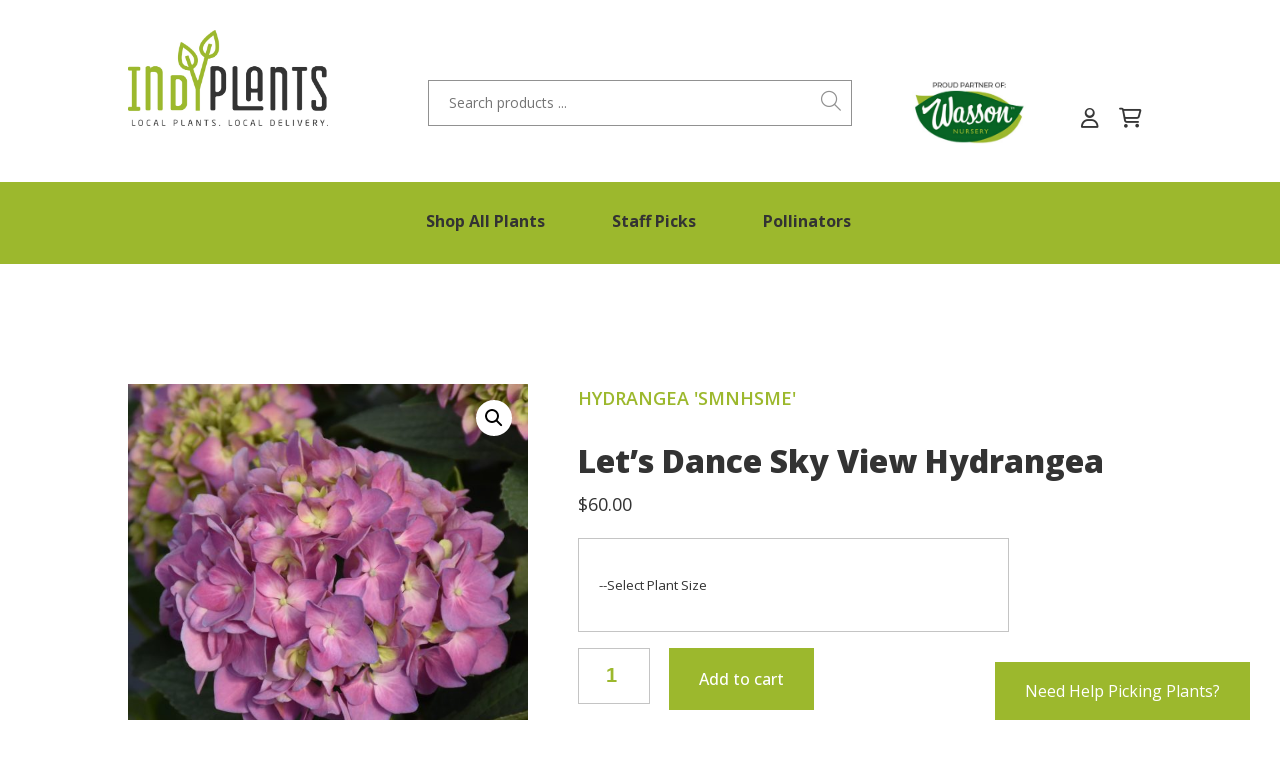

--- FILE ---
content_type: text/html; charset=UTF-8
request_url: https://indyplants.com/product/lets-dance-sky-view-hydrangea/
body_size: 25197
content:
<!DOCTYPE HTML>
<!--[if IEMobile 7 ]><html class="no-js iem7" manifest="default.appcache?v=1"><![endif]--> 
<!--[if lt IE 7 ]><html class="no-js ie6" lang="en"><![endif]--> 
<!--[if IE 7 ]><html class="no-js ie7" lang="en"><![endif]--> 
<!--[if IE 8 ]><html class="no-js ie8" lang="en"><![endif]--> 
<!--[if (gte IE 9)|(gt IEMobile 7)|!(IEMobile)|!(IE)]><!--><html class="no-js" lang="en"><!--<![endif]-->
<head>
	<meta charset="UTF-8" />
	<meta name="viewport" content="width=device-width, initial-scale=1">
	<meta http-equiv="X-UA-Compatible" content="IE=edge,chrome=1">
	<meta name="HandheldFriendly" content="true">
		<title>Let&#039;s Dance Sky View Hydrangea | Indy Plants</title>
	<meta name="keywords" content="" />
	<meta name="author" content="" />
	<meta name="copyright" content="" />
			<link rel="schema.DC" href="http://purl.org/dc/elements/1.1/">
	<meta name="DC.title" content="Indy Plants">
	<meta name="DC.identifier" content="http://indyplants.com/product/lets-dance-sky-view-hydrangea/">
	<meta name="DC.description" content="IndyPlants.com hand-selects trees, shrubs, and perennials from local nurseries and delivers them directly to your door.">
	<meta name="DC.subject" content="">
	<meta name="DC.language" scheme="ISO639-1" content="en">
	<link rel="pingback" href="https://indyplants.com/xmlrpc.php" />
	<link rel="shortcut icon" type="image/x-icon" href="https://indyplants.com/wp-content/uploads/2022/03/Green_Icon.png"/>
	<link rel="apple-touch-icon" href="https://indyplants.com/wp-content/uploads/2022/03/Green_Icon.png" />
	<link rel="apple-touch-icon-precomposed" href="https://indyplants.com/wp-content/uploads/2022/03/Green_Icon.png" />
	<meta name='robots' content='max-image-preview:large' />
	<style>img:is([sizes="auto" i], [sizes^="auto," i]) { contain-intrinsic-size: 3000px 1500px }</style>
	<script>window._wca = window._wca || [];</script>
<link rel='dns-prefetch' href='//stats.wp.com' />
<link rel='dns-prefetch' href='//www.googletagmanager.com' />
<link rel='dns-prefetch' href='//fonts.googleapis.com' />
<link rel='dns-prefetch' href='//ajax.googleapis.com' />
<link rel='dns-prefetch' href='//fonts.gstatic.com' />
<link rel='dns-prefetch' href='//apis.google.com' />
<link rel='dns-prefetch' href='//google-analytics.com' />
<link rel='dns-prefetch' href='//www.google-analytics.com' />
<link rel='dns-prefetch' href='//ssl.google-analytics.com' />
<link rel='dns-prefetch' href='//youtube.com' />
<link rel='dns-prefetch' href='//s.gravatar.com' />
<link href='//hb.wpmucdn.com' rel='preconnect' />
<link href='http://fonts.googleapis.com' rel='preconnect' />
<link href='//fonts.gstatic.com' crossorigin='' rel='preconnect' />
<link rel='stylesheet' id='mediaelement-css' href='https://indyplants.com/wp-includes/js/mediaelement/mediaelementplayer-legacy.min.css' type='text/css' media='all' />
<link rel='stylesheet' id='wp-mediaelement-css' href='https://indyplants.com/wp-includes/js/mediaelement/wp-mediaelement.min.css' type='text/css' media='all' />
<style id='jetpack-sharing-buttons-style-inline-css' type='text/css'>
.jetpack-sharing-buttons__services-list{display:flex;flex-direction:row;flex-wrap:wrap;gap:0;list-style-type:none;margin:5px;padding:0}.jetpack-sharing-buttons__services-list.has-small-icon-size{font-size:12px}.jetpack-sharing-buttons__services-list.has-normal-icon-size{font-size:16px}.jetpack-sharing-buttons__services-list.has-large-icon-size{font-size:24px}.jetpack-sharing-buttons__services-list.has-huge-icon-size{font-size:36px}@media print{.jetpack-sharing-buttons__services-list{display:none!important}}.editor-styles-wrapper .wp-block-jetpack-sharing-buttons{gap:0;padding-inline-start:0}ul.jetpack-sharing-buttons__services-list.has-background{padding:1.25em 2.375em}
</style>
<link rel='stylesheet' id='photoswipe-css' href='https://indyplants.com/wp-content/plugins/woocommerce/assets/css/photoswipe/photoswipe.min.css' type='text/css' media='all' />
<link rel='stylesheet' id='photoswipe-default-skin-css' href='https://indyplants.com/wp-content/plugins/woocommerce/assets/css/photoswipe/default-skin/default-skin.min.css' type='text/css' media='all' />
<link rel='stylesheet' id='woocommerce-layout-css' href='https://indyplants.com/wp-content/plugins/woocommerce/assets/css/woocommerce-layout.css' type='text/css' media='all' />
<style id='woocommerce-layout-inline-css' type='text/css'>

	.infinite-scroll .woocommerce-pagination {
		display: none;
	}
</style>
<link rel='stylesheet' id='woocommerce-smallscreen-css' href='https://indyplants.com/wp-content/plugins/woocommerce/assets/css/woocommerce-smallscreen.css' type='text/css' media='only screen and (max-width: 768px)' />
<link rel='stylesheet' id='woocommerce-general-css' href='https://indyplants.com/wp-content/plugins/woocommerce/assets/css/woocommerce.css' type='text/css' media='all' />
<style id='woocommerce-inline-inline-css' type='text/css'>
.woocommerce form .form-row .required { visibility: visible; }
</style>
<link rel='stylesheet' id='brands-styles-css' href='https://indyplants.com/wp-content/plugins/woocommerce/assets/css/brands.css' type='text/css' media='all' />
<link rel='stylesheet' id='stripe_styles-css' href='https://indyplants.com/wp-content/plugins/woocommerce-gateway-stripe/assets/css/stripe-styles.css' type='text/css' media='all' />
<link rel='stylesheet' id='wp-pagenavi-css' href='https://indyplants.com/wp-content/plugins/wp-pagenavi/pagenavi-css.css' type='text/css' media='all' />
<link rel='stylesheet' id='colonel-screen-css' href='https://indyplants.com/wp-content/themes/colonel/style.css' type='text/css' media='all' />
<link rel='stylesheet' id='private-screen-css' href='https://indyplants.com/wp-content/themes/private/style.css?nc=1675708617&#038;ver=6.8.1' type='text/css' media='all' />
<link rel='stylesheet' id='colonel-custom-css' href='https://indyplants.com/wp-content/uploads/custom.css?nc=1768829629&#038;ver=6.8.1' type='text/css' media='all' />
<link rel='stylesheet' id='colonel-print-css' href='https://indyplants.com/wp-content/themes/colonel/assets/css/print.css' type='text/css' media='print' />
<link rel='stylesheet' id='animate-css' href='https://indyplants.com/wp-content/themes/colonel/assets/css/animate.min.css' type='text/css' media='all' />
<link rel='stylesheet' id='google-fonts-css' href='//fonts.googleapis.com/css?family=Open+Sans%3A300%2Cregular%2C500%2C600%2C700%2C800%2C300italic%2Citalic%2C500italic%2C600italic%2C700italic%2C800italic%7COpen+Sans+Condensed%3A300%2C300italic%2C700&#038;ver=6.8.1' type='text/css' media='all' />
<link rel='stylesheet' id='jquery-ui-css' href='//ajax.googleapis.com/ajax/libs/jqueryui/1.10.3/themes/smoothness/jquery-ui.min.css' type='text/css' media='all' />
<!--n2css--><!--n2js--><script type="text/javascript" src="https://indyplants.com/wp-includes/js/jquery/jquery.min.js" id="jquery-core-js"></script>
<script type="text/javascript" src="https://indyplants.com/wp-includes/js/jquery/jquery-migrate.min.js" id="jquery-migrate-js"></script>
<script type="text/javascript" src="https://indyplants.com/wp-content/plugins/woocommerce/assets/js/jquery-blockui/jquery.blockUI.min.js" id="jquery-blockui-js" defer="defer" data-wp-strategy="defer"></script>
<script type="text/javascript" id="wc-add-to-cart-js-extra">
/* <![CDATA[ */
var wc_add_to_cart_params = {"ajax_url":"\/wp-admin\/admin-ajax.php","wc_ajax_url":"\/?wc-ajax=%%endpoint%%","i18n_view_cart":"View cart","cart_url":"https:\/\/indyplants.com\/cart\/","is_cart":"","cart_redirect_after_add":"no"};
/* ]]> */
</script>
<script type="text/javascript" src="https://indyplants.com/wp-content/plugins/woocommerce/assets/js/frontend/add-to-cart.min.js" id="wc-add-to-cart-js" defer="defer" data-wp-strategy="defer"></script>
<script type="text/javascript" src="https://indyplants.com/wp-content/plugins/woocommerce/assets/js/zoom/jquery.zoom.min.js" id="zoom-js" defer="defer" data-wp-strategy="defer"></script>
<script type="text/javascript" src="https://indyplants.com/wp-content/plugins/woocommerce/assets/js/flexslider/jquery.flexslider.min.js" id="flexslider-js" defer="defer" data-wp-strategy="defer"></script>
<script type="text/javascript" src="https://indyplants.com/wp-content/plugins/woocommerce/assets/js/photoswipe/photoswipe.min.js" id="photoswipe-js" defer="defer" data-wp-strategy="defer"></script>
<script type="text/javascript" src="https://indyplants.com/wp-content/plugins/woocommerce/assets/js/photoswipe/photoswipe-ui-default.min.js" id="photoswipe-ui-default-js" defer="defer" data-wp-strategy="defer"></script>
<script type="text/javascript" id="wc-single-product-js-extra">
/* <![CDATA[ */
var wc_single_product_params = {"i18n_required_rating_text":"Please select a rating","i18n_rating_options":["1 of 5 stars","2 of 5 stars","3 of 5 stars","4 of 5 stars","5 of 5 stars"],"i18n_product_gallery_trigger_text":"View full-screen image gallery","review_rating_required":"yes","flexslider":{"rtl":false,"animation":"slide","smoothHeight":true,"directionNav":false,"controlNav":"thumbnails","slideshow":false,"animationSpeed":500,"animationLoop":false,"allowOneSlide":false},"zoom_enabled":"1","zoom_options":[],"photoswipe_enabled":"1","photoswipe_options":{"shareEl":false,"closeOnScroll":false,"history":false,"hideAnimationDuration":0,"showAnimationDuration":0},"flexslider_enabled":"1"};
/* ]]> */
</script>
<script type="text/javascript" src="https://indyplants.com/wp-content/plugins/woocommerce/assets/js/frontend/single-product.min.js" id="wc-single-product-js" defer="defer" data-wp-strategy="defer"></script>
<script type="text/javascript" src="https://indyplants.com/wp-content/plugins/woocommerce/assets/js/js-cookie/js.cookie.min.js" id="js-cookie-js" defer="defer" data-wp-strategy="defer"></script>
<script type="text/javascript" id="woocommerce-js-extra">
/* <![CDATA[ */
var woocommerce_params = {"ajax_url":"\/wp-admin\/admin-ajax.php","wc_ajax_url":"\/?wc-ajax=%%endpoint%%","i18n_password_show":"Show password","i18n_password_hide":"Hide password"};
/* ]]> */
</script>
<script type="text/javascript" src="https://indyplants.com/wp-content/plugins/woocommerce/assets/js/frontend/woocommerce.min.js" id="woocommerce-js" defer="defer" data-wp-strategy="defer"></script>
<script type="text/javascript" src="https://stats.wp.com/s-202604.js" id="woocommerce-analytics-js" defer="defer" data-wp-strategy="defer"></script>
<script type="text/javascript" id="woocommerce-tokenization-form-js-extra">
/* <![CDATA[ */
var wc_tokenization_form_params = {"is_registration_required":"","is_logged_in":""};
/* ]]> */
</script>
<script type="text/javascript" src="https://indyplants.com/wp-content/plugins/woocommerce/assets/js/frontend/tokenization-form.min.js" id="woocommerce-tokenization-form-js"></script>
<script type="text/javascript" src="https://indyplants.com/wp-includes/js/jquery/ui/core.min.js" id="jquery-ui-core-js"></script>
<script type="text/javascript" src="https://indyplants.com/wp-content/themes/colonel/assets/js/head.js" id="head-js"></script>

<!-- Google tag (gtag.js) snippet added by Site Kit -->

<!-- Google Analytics snippet added by Site Kit -->
<script type="text/javascript" src="https://www.googletagmanager.com/gtag/js?id=G-0RS7L377MP" id="google_gtagjs-js" async></script>
<script type="text/javascript" id="google_gtagjs-js-after">
/* <![CDATA[ */
window.dataLayer = window.dataLayer || [];function gtag(){dataLayer.push(arguments);}
gtag("set","linker",{"domains":["indyplants.com"]});
gtag("js", new Date());
gtag("set", "developer_id.dZTNiMT", true);
gtag("config", "G-0RS7L377MP");
/* ]]> */
</script>

<!-- End Google tag (gtag.js) snippet added by Site Kit -->
<link rel="https://api.w.org/" href="https://indyplants.com/wp-json/" /><link rel="alternate" title="JSON" type="application/json" href="https://indyplants.com/wp-json/wp/v2/product/10351" /><link rel="EditURI" type="application/rsd+xml" title="RSD" href="https://indyplants.com/xmlrpc.php?rsd" />
<meta name="generator" content="WordPress 6.8.1" />
<meta name="generator" content="WooCommerce 9.8.5" />
<link rel='shortlink' href='https://indyplants.com/?p=10351' />
<link rel="alternate" title="oEmbed (JSON)" type="application/json+oembed" href="https://indyplants.com/wp-json/oembed/1.0/embed?url=https%3A%2F%2Findyplants.com%2Fproduct%2Flets-dance-sky-view-hydrangea%2F" />
<link rel="alternate" title="oEmbed (XML)" type="text/xml+oembed" href="https://indyplants.com/wp-json/oembed/1.0/embed?url=https%3A%2F%2Findyplants.com%2Fproduct%2Flets-dance-sky-view-hydrangea%2F&#038;format=xml" />
<meta name="generator" content="Site Kit by Google 1.154.0" />	<style>img#wpstats{display:none}</style>
				<script>
			document.documentElement.className = document.documentElement.className.replace('no-js', 'js');
		</script>
				<style>
			.no-js img.lazyload {
				display: none;
			}

			figure.wp-block-image img.lazyloading {
				min-width: 150px;
			}

						.lazyload, .lazyloading {
				opacity: 0;
			}

			.lazyloaded {
				opacity: 1;
				transition: opacity 400ms;
				transition-delay: 0ms;
			}

					</style>
			<noscript><style>.woocommerce-product-gallery{ opacity: 1 !important; }</style></noscript>
	<!-- SEO meta tags powered by SmartCrawl https://wpmudev.com/project/smartcrawl-wordpress-seo/ -->
<link rel="canonical" href="https://indyplants.com/product/lets-dance-sky-view-hydrangea/" />
<meta name="description" content="A floriferous compact shrub producing large, rose pink to sky blue mophead blooms that cover the plant; blooms on both old and new wood; ideal for the shrub ..." />
<script type="application/ld+json">{"@context":"https:\/\/schema.org","@graph":[{"@type":"Organization","@id":"https:\/\/indyplants.com\/#schema-publishing-organization","url":"https:\/\/indyplants.com","name":"Indy Plants"},{"@type":"WebSite","@id":"https:\/\/indyplants.com\/#schema-website","url":"https:\/\/indyplants.com","name":"Indy Plants","encoding":"UTF-8","potentialAction":{"@type":"SearchAction","target":"https:\/\/indyplants.com\/search\/{search_term_string}\/","query-input":"required name=search_term_string"},"image":{"@type":"ImageObject","@id":"https:\/\/indyplants.com\/#schema-site-logo","url":"https:\/\/cdn.kicksdigital.com\/indyplants.com\/2022\/03\/Full_Color_Primary_Logo.png","height":1538,"width":3207}},{"@type":"BreadcrumbList","@id":"https:\/\/indyplants.com\/product\/lets-dance-sky-view-hydrangea?page&product=lets-dance-sky-view-hydrangea&post_type=product&name=lets-dance-sky-view-hydrangea\/#breadcrumb","itemListElement":[{"@type":"ListItem","position":1,"name":"Home","item":"https:\/\/indyplants.com"},{"@type":"ListItem","position":2,"name":"Shop Bad","item":"https:\/\/indyplants.com\/shopbad\/"},{"@type":"ListItem","position":3,"name":"Let&#8217;s Dance Sky View Hydrangea"}]},{"@type":"Person","@id":"https:\/\/indyplants.com\/author\/indyplantscom\/#schema-author","name":"Bob Wasson","url":"https:\/\/indyplants.com\/author\/indyplantscom\/"},{"@type":"WebPage","@id":"https:\/\/indyplants.com\/product\/lets-dance-sky-view-hydrangea\/#schema-webpage","isPartOf":{"@id":"https:\/\/indyplants.com\/#schema-website"},"publisher":{"@id":"https:\/\/indyplants.com\/#schema-publishing-organization"},"url":"https:\/\/indyplants.com\/product\/lets-dance-sky-view-hydrangea\/","hasPart":[{"@type":"SiteNavigationElement","@id":"https:\/\/indyplants.com\/product\/lets-dance-sky-view-hydrangea\/#schema-nav-element-5381","name":"Shop All Plants","url":"https:\/\/indyplants.com\/shop\/"},{"@type":"SiteNavigationElement","@id":"https:\/\/indyplants.com\/product\/lets-dance-sky-view-hydrangea\/#schema-nav-element-14213","name":"","url":"https:\/\/indyplants.com\/product-category\/trees\/"},{"@type":"SiteNavigationElement","@id":"https:\/\/indyplants.com\/product\/lets-dance-sky-view-hydrangea\/#schema-nav-element-13958","name":"","url":"https:\/\/indyplants.com\/product-category\/trees\/deciduous-trees\/"},{"@type":"SiteNavigationElement","@id":"https:\/\/indyplants.com\/product\/lets-dance-sky-view-hydrangea\/#schema-nav-element-14214","name":"","url":"https:\/\/indyplants.com\/product-category\/trees\/deciduous-trees\/shade-trees-deciduous-trees\/"},{"@type":"SiteNavigationElement","@id":"https:\/\/indyplants.com\/product\/lets-dance-sky-view-hydrangea\/#schema-nav-element-13959","name":"","url":"https:\/\/indyplants.com\/product-category\/trees\/deciduous-trees\/flowering-trees\/"},{"@type":"SiteNavigationElement","@id":"https:\/\/indyplants.com\/product\/lets-dance-sky-view-hydrangea\/#schema-nav-element-13960","name":"","url":"https:\/\/indyplants.com\/product-category\/trees\/evergreen-trees\/"},{"@type":"SiteNavigationElement","@id":"https:\/\/indyplants.com\/product\/lets-dance-sky-view-hydrangea\/#schema-nav-element-13962","name":"","url":"https:\/\/indyplants.com\/product-category\/trees\/ornamental-trees\/"},{"@type":"SiteNavigationElement","@id":"https:\/\/indyplants.com\/product\/lets-dance-sky-view-hydrangea\/#schema-nav-element-14211","name":"","url":"https:\/\/indyplants.com\/product-category\/shrubs\/"},{"@type":"SiteNavigationElement","@id":"https:\/\/indyplants.com\/product\/lets-dance-sky-view-hydrangea\/#schema-nav-element-13954","name":"","url":"https:\/\/indyplants.com\/product-category\/shrubs\/deciduous-shrubs\/"},{"@type":"SiteNavigationElement","@id":"https:\/\/indyplants.com\/product\/lets-dance-sky-view-hydrangea\/#schema-nav-element-14212","name":"","url":"https:\/\/indyplants.com\/product-category\/shrubs\/evergreen-shrubs\/"},{"@type":"SiteNavigationElement","@id":"https:\/\/indyplants.com\/product\/lets-dance-sky-view-hydrangea\/#schema-nav-element-14210","name":"","url":"https:\/\/indyplants.com\/product-category\/perennials\/"},{"@type":"SiteNavigationElement","@id":"https:\/\/indyplants.com\/product\/lets-dance-sky-view-hydrangea\/#schema-nav-element-13952","name":"","url":"https:\/\/indyplants.com\/product-category\/perennials\/sun-loving-perennials\/"},{"@type":"SiteNavigationElement","@id":"https:\/\/indyplants.com\/product\/lets-dance-sky-view-hydrangea\/#schema-nav-element-13951","name":"","url":"https:\/\/indyplants.com\/product-category\/perennials\/shade-tolerant-perennials\/"},{"@type":"SiteNavigationElement","@id":"https:\/\/indyplants.com\/product\/lets-dance-sky-view-hydrangea\/#schema-nav-element-13953","name":"","url":"https:\/\/indyplants.com\/product-category\/roses\/"},{"@type":"SiteNavigationElement","@id":"https:\/\/indyplants.com\/product\/lets-dance-sky-view-hydrangea\/#schema-nav-element-14207","name":"","url":"https:\/\/indyplants.com\/product-category\/grasses\/"},{"@type":"SiteNavigationElement","@id":"https:\/\/indyplants.com\/product\/lets-dance-sky-view-hydrangea\/#schema-nav-element-13963","name":"","url":"https:\/\/indyplants.com\/product-category\/vining-plants\/"},{"@type":"SiteNavigationElement","@id":"https:\/\/indyplants.com\/product\/lets-dance-sky-view-hydrangea\/#schema-nav-element-14206","name":"","url":"https:\/\/indyplants.com\/product-category\/edible\/"},{"@type":"SiteNavigationElement","@id":"https:\/\/indyplants.com\/product\/lets-dance-sky-view-hydrangea\/#schema-nav-element-14209","name":"*New* Native Plants!","url":"https:\/\/indyplants.com\/product-category\/native\/"},{"@type":"SiteNavigationElement","@id":"https:\/\/indyplants.com\/product\/lets-dance-sky-view-hydrangea\/#schema-nav-element-14215","name":"","url":"https:\/\/indyplants.com\/product-category\/staff-picks\/"},{"@type":"SiteNavigationElement","@id":"https:\/\/indyplants.com\/product\/lets-dance-sky-view-hydrangea\/#schema-nav-element-13950","name":"","url":"https:\/\/indyplants.com\/product-category\/staff-picks\/favorite-trees\/"},{"@type":"SiteNavigationElement","@id":"https:\/\/indyplants.com\/product\/lets-dance-sky-view-hydrangea\/#schema-nav-element-13949","name":"","url":"https:\/\/indyplants.com\/product-category\/staff-picks\/favorite-shrubs\/"},{"@type":"SiteNavigationElement","@id":"https:\/\/indyplants.com\/product\/lets-dance-sky-view-hydrangea\/#schema-nav-element-13948","name":"","url":"https:\/\/indyplants.com\/product-category\/staff-picks\/favorite-perennials\/"},{"@type":"SiteNavigationElement","@id":"https:\/\/indyplants.com\/product\/lets-dance-sky-view-hydrangea\/#schema-nav-element-13947","name":"","url":"https:\/\/indyplants.com\/product-category\/pollinators\/"},{"@type":"SiteNavigationElement","@id":"https:\/\/indyplants.com\/product\/lets-dance-sky-view-hydrangea\/#schema-nav-element-14216","name":"Top Ten Indy-Area Pollinators","url":"https:\/\/indyplants.com\/2023\/04\/25\/top-ten-pollinator-plants-for-indiana\/"}]},{"@type":"Product","name":"Let's Dance Sky View Hydrangea","description":"A floriferous compact shrub producing large, rose pink to sky blue mophead blooms that cover the plant; blooms on both old and new wood; ideal for the shrub ...","sku":"34254:shru","image":[{"@type":"ImageObject","@id":"https:\/\/indyplants.com\/product\/lets-dance-sky-view-hydrangea\/#schema-article-image","url":"https:\/\/cdn.kicksdigital.com\/indyplants.com\/2023\/04\/L116-02.jpg","height":"1000","width":"1000"}],"brand":{"@type":"Brand","name":"Indy Plants","url":"https:\/\/indyplants.com"},"review":[{"@type":"Review","itemReviewed":{"name":"Let's Dance Sky View Hydrangea"}}],"offers":[{"@type":"Offer","availability":"InStock","priceCurrency":"USD","url":"https:\/\/indyplants.com\/product\/lets-dance-sky-view-hydrangea\/"}]}]}</script>
<meta name="twitter:card" content="summary_large_image" />
<meta name="twitter:title" content="Let&#039;s Dance Sky View Hydrangea | Indy Plants" />
<meta name="twitter:description" content="A floriferous compact shrub producing large, rose pink to sky blue mophead blooms that cover the plant; blooms on both old and new wood; ideal for the shrub ..." />
<meta name="twitter:image" content="https://cdn.kicksdigital.com/indyplants.com/2023/04/L116-02.jpg" />
<!-- /SEO -->
<style>body.view_mobile #wrapper h1{font-size:32px}
#gform_2 *::placeholder {
  color: #fff;opacity:1;
}

#wrapper {margin-top:0 !important}
#wrapper .mobile-header{display:none !Important}
#wrapper header{display:block !important}

#menu-header-menu-2 li{margin:0 30px;margin-bottom:28px}
/* #menu-header-menu-2{text-align:justify}
#menu-header-menu-2:after { content: ''; display: inline-block; width: 100%;}*/

#wrapper .mtoggle{cursor:pointer}
#wrapper .mnavcon{display:none}
#wrapper .gfield_required.gfield_required_text{font-size:50%}
body.view_tablet #wrapper .sub-menu{display:none !Important}
body.view_tablet #wrapper .pgrid.mgrid2, body.view_tablet #wrapper .grid.mgrid2 > .elements{grid-template-columns: repeat(2, 1fr);}

#wrapper a.button, #wrapper .woocommerce button,#wrapper .single_add_to_cart_button, #wrapper input[type=submit]{padding: 10px 30px;font-weight:500;background:#9cb82d;color:#FFF;height:auto;font-size:16px;border-radius:0}
#wrapper .woocommerce button, #wrapper .wc-proceed-to-checkout .checkout-button{padding: 20px 30px;}
#wrapper input[type=text],#wrapper input[type=tel],#wrapper input[type=email],#wrapper input[type=password],#wrapper select,#wrapper #content #customer_details textarea{line-height: 52px;height: auto;padding: 0 20px;box-sizing: border-box;}
#wrapper select{padding:20px}
#wrapper .select2-selection{height:52px;padding:0 10px}
#wrapper .select2-selection span{line-height:52px}
#wrapper .select2-container--default .select2-selection--single .select2-selection__arrow{height:52px}
body.customer #page_editor, body.customer #page_editor{display:none}

#wrapper #content .single_add_to_cart_button{margin-left:15px}

#wrapper .menu-search{border:1px solid #919191;position:relative;padding-right:60px;}
#wrapper .menu-search input[type=submit]{display:none}
#wrapper .menu-search input[type=text]{border:0;background:none;line-height:44px;}
#wrapper .menu-search span{position:absolute;right:10px;top:10px;cursor:pointer;font-size: 20px;color: #919191;}

.cart-count{position:absolute;top:0;right:0;background:#d11c1c;color:#FFF;border-radius:50%;width:20px;height:20px;text-align:center;line-height: 20px;font-size: 12px;right: -10px;top: -10px;font-weight: 600;}
#wrapper .read-more{display:none}
#wrapper .wp-post_title a{color:#333}

#wrapper form.linear .gform-body{margin:0;overflow:hidden}
#wrapper form.linear .gform_fields{display:block}
#wrapper form.linear .gform_fields > div{ float:left;width:calc(50% - 65px);}
#wrapper form.linear .gform_fields > div:first-of-type{margin-right:10px !important}
#wrapper form.linear .gform_fields > div:last-of-type{width:120px;margin:0 !important;float:right;text-align:right}
#wrapper form.linear .gform-button{height:54px}
body.view_mobile #wrapper form.linear .gform_fields > div{width:100%;margin:0 0 10px 0 !important;}

#f-post-el-8 {  text-shadow: 0 4px 4px rgba(0, 0, 0, 0.25);}
body.home #f-this-el-25,body.home #f-this-el-88{  text-shadow: 0 4px 4px rgba(0, 0, 0, 0.25);}

.productcont > .elements > div{transition:width .3s}
.productcont > .elements > div:first-of-type{width:0}
.productcont > .elements > div:last-of-type{width:100%}
.productcont.open > .elements > div:first-of-type{width:200px;display:block;}
.productcont.open > .elements > div:last-of-type{width:calc(100% - 235px)}

body.view_mobile .productcont.open > .elements > div:first-of-type{display:none}

.kdmwc, .products { display: grid; grid-auto-rows: auto; grid-column-gap: 50px;grid-row-gap: 40px;grid-template-columns: repeat(3, 1fr);}
.kdmwc, .products.grid4 { grid-template-columns: repeat(4, 1fr);}
.product-thumb{height:300px;background-size:cover;background-position:center;display:block;margin-bottom:15px;border-radius:0px;}
#wrapper .product-info a{color:#373737}
.grid3 .product-thumb{height:250px; width:250px;}
body.view_tablet #wrapper .products,body.view_tablet #wrapper .kdmwc{grid-template-columns: repeat(2, 1fr);}
body.view_mobile #wrapper .products,body.view_mobile #wrapper .kdmwc{grid-template-columns: repeat(1, 1fr);}
body.view_mobile #wrapper .product-info{font-size:16px}

#wrapper #content .woocommerce-product-gallery{width:100%}
#wrapper #content .woocommerce-product-gallery img{border-radius:0px}
#wrapper #content .flex-control-thumbs{ display: grid; grid-auto-rows: auto; grid-column-gap: 10px;grid-row-gap: 10px;grid-template-columns: repeat(4, 1fr);margin-top:20px;}
#wrapper #content .flex-control-thumbs li{float:none;width:100%}
#wrapper #content .flex-control-thumbs li img{border:1px solid #c4c4c4}

#wrapper .hhover-cat > .elements > div:last-of-type{transition:background .3s}
#wrapper .hhover-cat:hover > .elements > div:last-of-type{background:#9cb82d !important}

#wrapper #shopcats ul,#wrapper #shopcats ul li, #wrapper #pfilter ul,#wrapper #pfilter ul li{list-style:none;margin:0}
#wrapper #shopcats ul.cats > li:first-of-type, #wrapper #shopcats ul.attrs > li:first-of-type{  margin: 20px 0 10px;  padding: 10px 15px;  background-color: #f0f0f0;text-transform:capitalize;font-weight:500;cursor:pointer}
#wrapper #shopcats ul.cats ul.cats > li:first-of-type{padding: 5px 10px;}
#wrapper #shopcats ul.cats > li:last-of-type li, #wrapper #shopcats ul.attrs > li:last-of-type li{font-size:14px;margin-left:10px}
#wrapper #shopcats ul.cats > li:first-of-type span, #wrapper #shopcats ul.attrs > li:first-of-type span{margin-right:5px}
#wrapper #shopcats ul.cats.closed > li:first-of-type span:last-of-type,#wrapper #shopcats ul.cats > li:first-of-type span:first-of-type,
#wrapper #shopcats ul.attrs.closed > li:first-of-type span:last-of-type,#wrapper #shopcats ul.attrs > li:first-of-type span:first-of-type{display:none}
#wrapper #shopcats ul.cats.closed > li:first-of-type span:first-of-type, #wrapper #shopcats ul.attrs.closed > li:first-of-type span:first-of-type{display:inline}
#wrapper #shopcats ul.cats.closed > li:last-of-type, #wrapper #shopcats ul.attrs.closed > li:last-of-type{display:none}
#wrapper #pfilter label,body.shop #f-this-el-18,#f-prodcat-el-18{cursor:pointer}

#wrapper #shopcats .filter-inner-group-toggle, #wrapper #pfilter .filter-group > li:first-of-type{cursor:pointer}
#wrapper #pfilter .filter-group.nncl > li:first-of-type{display:none}
#wrapper #shopcats .filter-inner-group-toggle, #wrapper #pfilter .filter-group:not(.nncl) > li:nth-of-type(odd){margin: 0 0 10px;padding: 0 10px;background-color: #DDD;text-transform: capitalize;font-weight: 500;cursor: pointer;}
#wrapper #shopcats .filter-inner-group, #wrapper #pfilter .filter-group:not(.nncl) > li:nth-of-type(even){display:none;margin-bottom:20px;}
#wrapper #shopcats label{margin-left:5px;cursor:pointer;}

.clear-cat-filters {border:2px solid #787878;border-radius:26px;padding:0 24px;line-height:52px;background:#f0f0f0;color:#787878;cursor:pointer;font-weight:600;display:inline-block;display:none}
.clear-cat-filters.active{display:inline-block}

#wrapper .wp-pagenavi a:hover,#wrapper .wp-pagenavi .current{height: 38px;line-height: 38px;width: 38px;padding: 0;border-radius: 50%;font-size: 20px;background:#9cb82d;color:#FFF}
#wrapper .wp-pagenavi a{height: 38px;line-height: 38px;width: 38px;padding: 0;font-size: 20px;background:#FFF;color:#333;transition:all .3s;border-radius: 50%;}

#wrapper #porder{padding:0;border:0;font-weight:600;font-size:18px;background:#FFF}

#wrapper .gfield_label{font-weight:600}
#wrapper #field_1_5{margin-bottom:30px}

#wrapper .price{color:#333 !Important;font-size:18px !Important}
#wrapper #f-product-el-12 p.price{display:none}
#wrapper #content .quantity input{height:54px;border:1px solid #c4c4c4;color:#9cb82d;font-size:20px;font-weight:600;padding: 0 0 0 10px;width: 60px;}
#wrapper #content .variations label{display:none}
#wrapper #content #pa_size{width:auto;border:1px solid #c4c4c4;background:#FFF}
#wrapper .stock{color:#c4c4c4 !Important;font-size:12px !Important;position:relative;width:auto;display: inline-block;}
#wrapper .stock .fa-circle-question{margin-left:5px;cursor:pointer}
#wrapper #stock-info{position:absolute;width:110px;padding:10px;border:1px solid #9cb82d;  font-size: 11px;  font-weight: 600;right:-140px;color:#636363;z-index:20;background:#FFF;line-height: 13px;top: -30px;display:none}
#wrapper .stock:hover #stock-info{display:block;}

#wrapper #content .product-thumbnail{width:200px;}
#wrapper #content .product-thumbnail img{width:200px;max-width:100%;}
#wrapper #customer_details{width:48%;float:left}
body.view_tablet #wrapper #customer_details,body.view_mobile #wrapper #customer_details{width:100%;float:none;margin-bottom:30px}
#wrapper #customer_details > div{width:100%;float:none; margin-bottom:30px}
#wrapper #order_review, #wrapper #order_review_heading{width:48%;float:right}
body.view_tablet #wrapper #order_review,body.view_tablet #wrapper #order_review_heading,
body.view_mobile #wrapper #order_review,body.view_mobile #wrapper #order_review_heading{width:100%;float:none}
#wrapper #content .product-name a{color:#373737;font-size:18px;font-weight:600}
#wrapper #content .shop_table.cart .woocommerce-Price-amount{color:#d4af37;font-size:18px;font-weight:600}
#wrapper #content .shop_table .product-price{width:150px}
#wrapper #wc-stripe-cc-form .form-row{box-sizing:border-box;padding:0}
#wrapper #content #coupon_code{width: calc(100% - 170px);height: 56px;}
#wrapper .woocommerce table.shop_table, #wrapper #add_payment_method .cart-collaterals .cart_totals table{border-radius:0;}

#wrapper .kdmwc{list-style:none !Important;margin:0}
#wrapper .kdmwc li{list-style:none !Important;margin:0}
#wrapper .kdmwc li > a:first-of-type{height:250px;background-size:cover;background-position:center;display:block;width:100%;margin-bottom:10px;}

body.home #f-this-el-74 .text{cursor:pointer}
body.home #f-this-el-74 .text.active{color:#9cb82d !important}
body.home #f-this-el-84 ul{display:none}
body.home #f-this-el-84 > ul:first-of-type{display:grid}

.faq{cursor:pointer}
.faq h3 span{position:absolute;top:0;right:0;}
.faq h3 span:last-of-type{display:none}
.faq .text{display:none}

body.view_mobile #globals-el-86{padding:50px 5% !important}

#wrapper .woocommerce-message, #wrapper .woocommerce-info{text-align:center;background:#f2f2f2;border:0;padding:20px 30px}
#wrapper .woocommerce-message::before, #wrapper .woocommerce-info::before{display:none}
#wrapper .product-info .price{display:inline-block;color:#9cb82d !important;font-size:16px !Important}

body.view_mobile #wrapper .woocommerce-message span, body.view_mobile #wrapper .woocommerce-info span{display:block;margin-bottom:20px}
body.view_mobile #wrapper .woocommerce-message a:first-of-type,body.view_mobile #wrapper .woocommerce-info a:first-of-type{margin-left:0 !Important}

#wrapper #order_comments{line-height: 26px !important;padding: 20px !important;}

.tminfo{cursor:pointer}
.tminfo > .elements > div:last-of-type{display:none}
.tminfo.active  > .elements > div:last-of-type{display:block}

.product_cat-mulch-soil-more #f-product-el-14, .product_cat-mulch-soil-more #f-product-el-82, .product_cat-mulch-soil-more #f-product-el-88{display:none}

body.cart #f-this-el-14 .products{display:block}
body.cart #f-this-el-14 .products .slick-slide{margin-right:30px;}
body.cart #f-this-el-14 .products .stock,body.cart #f-this-el-14 .products .qty{display:none}

body.view_mobile #wrapper .product-thumb{width:100%}

.helppopup{position:fixed;display:none}
.helppopup .fa-times{position:absolute;top:15px;right:15px;cursor:pointer;font-size:30px;}

.validation_message--hidden-on-empty{display:none}
.ginput_container_fileupload span{display:block}

#f-footer-el-30{position:fixed;cursor:pointer;}</style>	<script src="https://kit.fontawesome.com/c66037ee37.js" crossorigin="anonymous"></script>
<script>
jQuery(function($) {

$('body.view_mobile .productcont').removeClass('.open');

$('body.cart #f-this-el-14 .products').slick({
  dots: false,
  infinite: true,
  speed: 1000,
  slidesToShow: 3,
  slidesToScroll: 1,
autoplay: true,
  autoplaySpeed: 2000,
arrows: false,
  responsive: [
    {
      breakpoint: 480,
      settings: {
        slidesToShow: 1,
        slidesToScroll: 1
      }
    }
  ]
});

$('#order_comments').attr('placeholder','Plants are typically delivered to the driveway, near the house or garage. If there is a time or day that typically works best for you, please let us know and we will do our best to accomdate.');
$('<div style="font-size:14px;color:#9cb82d">*Most orders are fulfilled within 3 business days</div>').insertAfter( $('#order_comments') );

$('#pa_size > option:first-of-type').html('--Select Plant Size');

$('#shipping_method li:first-of-type').append('<div style="font-size:14px;line-height:20px;margin-left:20px"><strong>Wasson Nursery</strong><br>13279 E 126th St., Fishers, IN 46037</div>');

$('.tminfo').click(function() {
$(this).toggleClass('active');
});

$('.helppopup .fa-times, #f-footer-el-30').click(function() {
$('.helppopup').toggle();
});

$('.menu-search span').click(function() {
$(this).closest('form').submit();
});

$('.faq').click(function() {
$(this).find('h3 span').toggle();
$(this).find('.text').toggle();
});

$('body.home #f-this-el-74 > .elements > div:first-of-type').addClass('active');
$('body.home #f-this-el-74 .text').click(function() {
$('body.home #f-this-el-74 > .elements div').removeClass('active');
$(this).addClass('active');
var bsid = $(this).index();
$('body.home #f-this-el-84 ul').hide();
$('body.home #f-this-el-84 ul:eq(' + bsid + ')').css('display', 'grid');
});

$('body.shop #f-this-el-18, #f-prodcat-el-18').click(function() {
$('.productcont').toggleClass('open');
});

$('.clear-cat-filters, .clear-filters').click(function() {
document.location = window.location.pathname.split('page/')[0];
});

$('#wrapper .mtoggle').click(function(e) {
e.preventDefault();
$('.mnavcon').toggle();
});

$('#shopcats ul.cats > li:first-of-type, #shopcats ul.attrs > li:first-of-type').click(function(e) {
$(this).closest('ul').toggleClass('closed');
});
$('.filter-inner-group-toggle').click(function() {
$(this).next().toggle();
});

$('#shopcats input, #porder').change(function() {
var qs = $('#porder').val();
$('#shopcats .attrs').each(function() {
var aids = $(this).find('input:checkbox:checked').map(function(){
      return $(this).val();
}).get();

if ( aids.length ) {
qs += '&' + $(this).attr('id') + '=' + aids.join('|');
}
});

document.location = window.location.pathname.split('page/')[0] + qs;
});

});
</script></head>
<body class="wp-singular product-template-default single single-product postid-10351 wp-theme-colonel wp-child-theme-private theme-colonel woocommerce woocommerce-page woocommerce-no-js colonel lets-dance-sky-view-hydrangea product no-sidebar layout-standard has-pb-content">
<!--START #WRAPPER-->
<div id="wrapper">
	<script>
    	if ( jQuery( window ).width() <= 480 ) {
			jQuery( 'body' ).addClass( 'view_mobile' );	
		} else if ( jQuery( window ).width() <= 820 ) {
			jQuery( 'body' ).addClass( 'view_tablet' );	
		}
		
    </script>
	<!--START MOBILE HTML-->
				<div class="mobile mobile-header-menu"><ul id="menu-header-menu" class="menu"><li id="menu-item-5381" class="menu-item menu-item-type-post_type menu-item-object-page menu-item-has-children menu-item-5381"><a href="https://indyplants.com/shop/">Shop All Plants</a>
<ul class="sub-menu">
	<li id="menu-item-14213" class="menu-item menu-item-type-taxonomy menu-item-object-product_cat menu-item-has-children menu-item-14213"><a href="https://indyplants.com/product-category/trees/">Trees</a>
	<ul class="sub-menu">
		<li id="menu-item-13958" class="menu-item menu-item-type-taxonomy menu-item-object-product_cat menu-item-has-children menu-item-13958"><a href="https://indyplants.com/product-category/trees/deciduous-trees/">Deciduous Trees</a>
		<ul class="sub-menu">
			<li id="menu-item-14214" class="menu-item menu-item-type-taxonomy menu-item-object-product_cat menu-item-14214"><a href="https://indyplants.com/product-category/trees/deciduous-trees/shade-trees-deciduous-trees/">Shade Trees</a></li>
			<li id="menu-item-13959" class="menu-item menu-item-type-taxonomy menu-item-object-product_cat menu-item-13959"><a href="https://indyplants.com/product-category/trees/deciduous-trees/flowering-trees/">Flowering Trees</a></li>
		</ul>
</li>
		<li id="menu-item-13960" class="menu-item menu-item-type-taxonomy menu-item-object-product_cat menu-item-13960"><a href="https://indyplants.com/product-category/trees/evergreen-trees/">Evergreen Trees</a></li>
		<li id="menu-item-13962" class="menu-item menu-item-type-taxonomy menu-item-object-product_cat menu-item-13962"><a href="https://indyplants.com/product-category/trees/ornamental-trees/">Ornamental Trees</a></li>
	</ul>
</li>
	<li id="menu-item-14211" class="menu-item menu-item-type-taxonomy menu-item-object-product_cat current-product-ancestor current-menu-parent current-product-parent menu-item-has-children menu-item-14211"><a href="https://indyplants.com/product-category/shrubs/">Shrubs</a>
	<ul class="sub-menu">
		<li id="menu-item-13954" class="menu-item menu-item-type-taxonomy menu-item-object-product_cat current-product-ancestor current-menu-parent current-product-parent menu-item-13954"><a href="https://indyplants.com/product-category/shrubs/deciduous-shrubs/">Deciduous Shrubs</a></li>
		<li id="menu-item-14212" class="menu-item menu-item-type-taxonomy menu-item-object-product_cat menu-item-14212"><a href="https://indyplants.com/product-category/shrubs/evergreen-shrubs/">Evergreen Shrubs</a></li>
	</ul>
</li>
	<li id="menu-item-14210" class="menu-item menu-item-type-taxonomy menu-item-object-product_cat menu-item-has-children menu-item-14210"><a href="https://indyplants.com/product-category/perennials/">Perennials</a>
	<ul class="sub-menu">
		<li id="menu-item-13952" class="menu-item menu-item-type-taxonomy menu-item-object-product_cat menu-item-13952"><a href="https://indyplants.com/product-category/perennials/sun-loving-perennials/">Sun-Loving Perennials</a></li>
		<li id="menu-item-13951" class="menu-item menu-item-type-taxonomy menu-item-object-product_cat menu-item-13951"><a href="https://indyplants.com/product-category/perennials/shade-tolerant-perennials/">Shade-Tolerant Perennials</a></li>
	</ul>
</li>
	<li id="menu-item-13953" class="menu-item menu-item-type-taxonomy menu-item-object-product_cat menu-item-13953"><a href="https://indyplants.com/product-category/roses/">Roses</a></li>
	<li id="menu-item-14207" class="menu-item menu-item-type-taxonomy menu-item-object-product_cat menu-item-14207"><a href="https://indyplants.com/product-category/grasses/">Grasses</a></li>
	<li id="menu-item-13963" class="menu-item menu-item-type-taxonomy menu-item-object-product_cat menu-item-13963"><a href="https://indyplants.com/product-category/vining-plants/">Vining Plants</a></li>
	<li id="menu-item-14206" class="menu-item menu-item-type-taxonomy menu-item-object-product_cat menu-item-14206"><a href="https://indyplants.com/product-category/edible/">Edible</a></li>
	<li id="menu-item-14209" class="menu-item menu-item-type-taxonomy menu-item-object-product_cat menu-item-14209"><a href="https://indyplants.com/product-category/native/">*New* Native Plants!</a></li>
</ul>
</li>
<li id="menu-item-14215" class="menu-item menu-item-type-taxonomy menu-item-object-product_cat menu-item-has-children menu-item-14215"><a href="https://indyplants.com/product-category/staff-picks/">Staff Picks</a>
<ul class="sub-menu">
	<li id="menu-item-13950" class="menu-item menu-item-type-taxonomy menu-item-object-product_cat menu-item-13950"><a href="https://indyplants.com/product-category/staff-picks/favorite-trees/">Favorite Trees</a></li>
	<li id="menu-item-13949" class="menu-item menu-item-type-taxonomy menu-item-object-product_cat menu-item-13949"><a href="https://indyplants.com/product-category/staff-picks/favorite-shrubs/">Favorite Shrubs</a></li>
	<li id="menu-item-13948" class="menu-item menu-item-type-taxonomy menu-item-object-product_cat menu-item-13948"><a href="https://indyplants.com/product-category/staff-picks/favorite-perennials/">Favorite Perennials</a></li>
</ul>
</li>
<li id="menu-item-13947" class="menu-item menu-item-type-taxonomy menu-item-object-product_cat menu-item-has-children menu-item-13947"><a href="https://indyplants.com/product-category/pollinators/">Pollinators</a>
<ul class="sub-menu">
	<li id="menu-item-14216" class="menu-item menu-item-type-post_type menu-item-object-post menu-item-14216"><a href="https://indyplants.com/2023/04/25/top-ten-pollinator-plants-for-indiana/">Top Ten Indy-Area Pollinators</a></li>
</ul>
</li>
</ul></div>			<div class="mobile mobile-header overflow">
			<div class="nav-toggle"><span></span><span></span><span></span></div>
					<a class="logo-container" itemprop="url" href="/">
			<img class="logo-container lazyload" itemprop="logo" data-src="//cdn.kicksdigital.com/indyplants.com/2023/04/Full_Color_Primary_Logo-scaled.jpg" alt="Indy Plants" title="Indy Plants" src="[data-uri]" />
		</a>
			</div>
		<!--END MOBILE HTML-->
	
	<!--START STICKY MENU-->
		<!--END STICKY MENU-->
	
			<style>body.view_mobile #f-header-el-16{padding-top:10px !important;padding-right:5% !important;padding-bottom:10px !important;padding-left:5% !important;}body.view_tablet #f-header-el-17{padding-top:10px !important;}body.view_mobile #f-header-el-17{padding-top:10px !important;}body.view_mobile #f-header-el-39{width:200px !important;float:left !important;}body.view_tablet #f-header-el-18{width:200px !important;}body.view_mobile #f-header-el-18{width:150px !important;display:block !important;margin-bottom:10px !important;}body.view_tablet #f-header-el-19{display:none !important;}body.view_mobile #f-header-el-19{display:none !important;}body.view_mobile #f-header-el-20{width:100px !important;float:right !important;margin-top:25px !important;}body.view_tablet #f-header-el-29{display:inline-block !important;}body.view_mobile #f-header-el-29{display:inline-block !important;}body.view_mobile #f-header-el-37{display:none !important;}body.view_mobile #f-header-el-34{text-align:center !important;}body.view_tablet #f-header-el-26{display:none !important;}body.view_mobile #f-header-el-26{display:none !important;padding-top:5px !important;padding-right:5% !important;padding-bottom:5px !important;padding-left:5% !important;}</style><style>#f-header-el-23 a{color:#373737}#f-header-el-34 a{color:#373737}#f-header-el-34 a{id:2;direction:vertical;padding-top:10px;}#f-header-el-30 a{color:#ffffff}#f-header-el-30 a{id:2;color:#333333;}</style><header class="pb-area"><div class="elements"><div id="f-header-el-16" class="block" style="padding: 30px 10%;"><div class="elements"><div id="f-header-el-17" class="block" style="margin-right: auto; margin-left: auto; width: 100%; max-width: 1200px; float: none; overflow: hidden;"><div class="elements"><div id="f-header-el-39" class="block"><div class="elements"><div id="f-header-el-18" class="wp wp-logo" style="width: 200px; float: left;">		<a class="logo-container" itemprop="url" href="/">
			<img decoding="async" class="logo-container lazyload" itemprop="logo" data-src="//cdn.kicksdigital.com/indyplants.com/2023/04/Full_Color_Primary_Logo-scaled.jpg" alt="Indy Plants" title="Indy Plants" src="[data-uri]" />
		</a>
	</div></div></div><div id="f-header-el-19" class="block" style="margin-top: 50px; margin-left: 100px; width: calc(100% - 600px);"><div class="elements"><div id="f-header-el-21" class="text"><form class="menu-search" action="/shop/"><input type="text" placeholder="Search products ..." name="ps" value=""><span class="fa-light fa-magnifying-glass" aria-hidden="true"></span><input type="submit"></form></div></div></div><div id="f-header-el-20" class="block vam" style="margin-top: 45px; width: 300px; float: right; overflow: visible; text-align: right;"><div class="elements"><div id="f-header-el-29" class="text" style="margin-right: 20px; display: none;"><span class="fa-light fa-magnifying-glass" aria-hidden="true" style="margin-right: 5px;"></span>
<span class="fa fa-bars-staggered mtoggle" aria-hidden="true"></span></div><a id="f-header-el-37" class="image" href="https://wassonnursery.com/" target="_blank" title="" style="margin-right: 50px; width: 125px; display: inline-block;"><img decoding="async" data-src="//cdn.kicksdigital.com/indyplants.com/2022/04/PROUDPARTNER.jpg" alt="" title="" src="[data-uri]" class="lazyload"></a><div id="f-header-el-23" class="text" style="margin-top: 10px; margin-right: 10px; position: relative; display: inline-block; overflow: visible; font-size: 20px;"><a href="/my-account/"><span class="fa-regular fa-user" aria-hidden="true" style="padding-right: 20px;"></span></a><a href="/cart/"><span class="fa-regular fa-shopping-cart" aria-hidden="true"></span></a></div></div></div><div id="f-header-el-32" class="block mnavcon" style="padding-top: 30px; width: 100%; float: none; clear: both; text-align: center;"><div class="elements"><div id="f-header-el-33" class="text"><form class="menu-search" action="/shop/" method="get"><input type="text" placeholder="Search products ..." name="ps"><span class="fa-light fa-magnifying-glass" aria-hidden="true" style="margin-right: 5px;"></span>
<input type="submit"></form></div><div id="f-header-el-34" class="menu vertical" style="margin-bottom: 20px;"><div class="menu-toggle"><span></span><span></span><span></span></div><div class="menu-header-menu-container"><ul id="menu-header-menu-1" class="menu"><li class="menu-item menu-item-type-post_type menu-item-object-page menu-item-has-children menu-item-5381"><a href="https://indyplants.com/shop/">Shop All Plants</a>
<ul class="sub-menu">
	<li class="menu-item menu-item-type-taxonomy menu-item-object-product_cat menu-item-has-children menu-item-14213"><a href="https://indyplants.com/product-category/trees/">Trees</a>
	<ul class="sub-menu">
		<li class="menu-item menu-item-type-taxonomy menu-item-object-product_cat menu-item-has-children menu-item-13958"><a href="https://indyplants.com/product-category/trees/deciduous-trees/">Deciduous Trees</a>
		<ul class="sub-menu">
			<li class="menu-item menu-item-type-taxonomy menu-item-object-product_cat menu-item-14214"><a href="https://indyplants.com/product-category/trees/deciduous-trees/shade-trees-deciduous-trees/">Shade Trees</a></li>
			<li class="menu-item menu-item-type-taxonomy menu-item-object-product_cat menu-item-13959"><a href="https://indyplants.com/product-category/trees/deciduous-trees/flowering-trees/">Flowering Trees</a></li>
		</ul>
</li>
		<li class="menu-item menu-item-type-taxonomy menu-item-object-product_cat menu-item-13960"><a href="https://indyplants.com/product-category/trees/evergreen-trees/">Evergreen Trees</a></li>
		<li class="menu-item menu-item-type-taxonomy menu-item-object-product_cat menu-item-13962"><a href="https://indyplants.com/product-category/trees/ornamental-trees/">Ornamental Trees</a></li>
	</ul>
</li>
	<li class="menu-item menu-item-type-taxonomy menu-item-object-product_cat current-product-ancestor current-menu-parent current-product-parent menu-item-has-children menu-item-14211"><a href="https://indyplants.com/product-category/shrubs/">Shrubs</a>
	<ul class="sub-menu">
		<li class="menu-item menu-item-type-taxonomy menu-item-object-product_cat current-product-ancestor current-menu-parent current-product-parent menu-item-13954"><a href="https://indyplants.com/product-category/shrubs/deciduous-shrubs/">Deciduous Shrubs</a></li>
		<li class="menu-item menu-item-type-taxonomy menu-item-object-product_cat menu-item-14212"><a href="https://indyplants.com/product-category/shrubs/evergreen-shrubs/">Evergreen Shrubs</a></li>
	</ul>
</li>
	<li class="menu-item menu-item-type-taxonomy menu-item-object-product_cat menu-item-has-children menu-item-14210"><a href="https://indyplants.com/product-category/perennials/">Perennials</a>
	<ul class="sub-menu">
		<li class="menu-item menu-item-type-taxonomy menu-item-object-product_cat menu-item-13952"><a href="https://indyplants.com/product-category/perennials/sun-loving-perennials/">Sun-Loving Perennials</a></li>
		<li class="menu-item menu-item-type-taxonomy menu-item-object-product_cat menu-item-13951"><a href="https://indyplants.com/product-category/perennials/shade-tolerant-perennials/">Shade-Tolerant Perennials</a></li>
	</ul>
</li>
	<li class="menu-item menu-item-type-taxonomy menu-item-object-product_cat menu-item-13953"><a href="https://indyplants.com/product-category/roses/">Roses</a></li>
	<li class="menu-item menu-item-type-taxonomy menu-item-object-product_cat menu-item-14207"><a href="https://indyplants.com/product-category/grasses/">Grasses</a></li>
	<li class="menu-item menu-item-type-taxonomy menu-item-object-product_cat menu-item-13963"><a href="https://indyplants.com/product-category/vining-plants/">Vining Plants</a></li>
	<li class="menu-item menu-item-type-taxonomy menu-item-object-product_cat menu-item-14206"><a href="https://indyplants.com/product-category/edible/">Edible</a></li>
	<li class="menu-item menu-item-type-taxonomy menu-item-object-product_cat menu-item-14209"><a href="https://indyplants.com/product-category/native/">*New* Native Plants!</a></li>
</ul>
</li>
<li class="menu-item menu-item-type-taxonomy menu-item-object-product_cat menu-item-has-children menu-item-14215"><a href="https://indyplants.com/product-category/staff-picks/">Staff Picks</a>
<ul class="sub-menu">
	<li class="menu-item menu-item-type-taxonomy menu-item-object-product_cat menu-item-13950"><a href="https://indyplants.com/product-category/staff-picks/favorite-trees/">Favorite Trees</a></li>
	<li class="menu-item menu-item-type-taxonomy menu-item-object-product_cat menu-item-13949"><a href="https://indyplants.com/product-category/staff-picks/favorite-shrubs/">Favorite Shrubs</a></li>
	<li class="menu-item menu-item-type-taxonomy menu-item-object-product_cat menu-item-13948"><a href="https://indyplants.com/product-category/staff-picks/favorite-perennials/">Favorite Perennials</a></li>
</ul>
</li>
<li class="menu-item menu-item-type-taxonomy menu-item-object-product_cat menu-item-has-children menu-item-13947"><a href="https://indyplants.com/product-category/pollinators/">Pollinators</a>
<ul class="sub-menu">
	<li class="menu-item menu-item-type-post_type menu-item-object-post menu-item-14216"><a href="https://indyplants.com/2023/04/25/top-ten-pollinator-plants-for-indiana/">Top Ten Indy-Area Pollinators</a></li>
</ul>
</li>
</ul></div><script>do_burger( jQuery( '#f-header-el-34' ) );</script></div><a id="f-header-el-38" class="image" href="https://wassonnursery.com/" target="_blank" title="" style="width: 100px; display: inline-block;"><img decoding="async" data-src="//cdn.kicksdigital.com/indyplants.com/2022/04/PROUDPARTNER.jpg" alt="" title="" src="[data-uri]" class="lazyload"></a></div></div></div></div></div></div><div id="f-header-el-26" class="block" style="padding: 25px 10% 0px; font-weight: 500; color: rgb(255, 255, 255); background-color: rgb(156, 184, 45);"><div class="elements"><div id="f-header-el-27" class="block" style="margin-right: auto; margin-left: auto; width: 100%; max-width: 1200px; float: none;"><div class="elements"><div id="f-header-el-30" class="menu" style="font-weight: 700; color: rgb(51, 51, 51); text-align: center;"><div class="menu-toggle"><span></span><span></span><span></span></div><div class="menu-header-menu-container"><ul id="menu-header-menu-2" class="menu"><li class="menu-item menu-item-type-post_type menu-item-object-page menu-item-has-children menu-item-5381"><a href="https://indyplants.com/shop/">Shop All Plants</a>
<ul class="sub-menu">
	<li class="menu-item menu-item-type-taxonomy menu-item-object-product_cat menu-item-has-children menu-item-14213"><a href="https://indyplants.com/product-category/trees/">Trees</a>
	<ul class="sub-menu">
		<li class="menu-item menu-item-type-taxonomy menu-item-object-product_cat menu-item-has-children menu-item-13958"><a href="https://indyplants.com/product-category/trees/deciduous-trees/">Deciduous Trees</a>
		<ul class="sub-menu">
			<li class="menu-item menu-item-type-taxonomy menu-item-object-product_cat menu-item-14214"><a href="https://indyplants.com/product-category/trees/deciduous-trees/shade-trees-deciduous-trees/">Shade Trees</a></li>
			<li class="menu-item menu-item-type-taxonomy menu-item-object-product_cat menu-item-13959"><a href="https://indyplants.com/product-category/trees/deciduous-trees/flowering-trees/">Flowering Trees</a></li>
		</ul>
</li>
		<li class="menu-item menu-item-type-taxonomy menu-item-object-product_cat menu-item-13960"><a href="https://indyplants.com/product-category/trees/evergreen-trees/">Evergreen Trees</a></li>
		<li class="menu-item menu-item-type-taxonomy menu-item-object-product_cat menu-item-13962"><a href="https://indyplants.com/product-category/trees/ornamental-trees/">Ornamental Trees</a></li>
	</ul>
</li>
	<li class="menu-item menu-item-type-taxonomy menu-item-object-product_cat current-product-ancestor current-menu-parent current-product-parent menu-item-has-children menu-item-14211"><a href="https://indyplants.com/product-category/shrubs/">Shrubs</a>
	<ul class="sub-menu">
		<li class="menu-item menu-item-type-taxonomy menu-item-object-product_cat current-product-ancestor current-menu-parent current-product-parent menu-item-13954"><a href="https://indyplants.com/product-category/shrubs/deciduous-shrubs/">Deciduous Shrubs</a></li>
		<li class="menu-item menu-item-type-taxonomy menu-item-object-product_cat menu-item-14212"><a href="https://indyplants.com/product-category/shrubs/evergreen-shrubs/">Evergreen Shrubs</a></li>
	</ul>
</li>
	<li class="menu-item menu-item-type-taxonomy menu-item-object-product_cat menu-item-has-children menu-item-14210"><a href="https://indyplants.com/product-category/perennials/">Perennials</a>
	<ul class="sub-menu">
		<li class="menu-item menu-item-type-taxonomy menu-item-object-product_cat menu-item-13952"><a href="https://indyplants.com/product-category/perennials/sun-loving-perennials/">Sun-Loving Perennials</a></li>
		<li class="menu-item menu-item-type-taxonomy menu-item-object-product_cat menu-item-13951"><a href="https://indyplants.com/product-category/perennials/shade-tolerant-perennials/">Shade-Tolerant Perennials</a></li>
	</ul>
</li>
	<li class="menu-item menu-item-type-taxonomy menu-item-object-product_cat menu-item-13953"><a href="https://indyplants.com/product-category/roses/">Roses</a></li>
	<li class="menu-item menu-item-type-taxonomy menu-item-object-product_cat menu-item-14207"><a href="https://indyplants.com/product-category/grasses/">Grasses</a></li>
	<li class="menu-item menu-item-type-taxonomy menu-item-object-product_cat menu-item-13963"><a href="https://indyplants.com/product-category/vining-plants/">Vining Plants</a></li>
	<li class="menu-item menu-item-type-taxonomy menu-item-object-product_cat menu-item-14206"><a href="https://indyplants.com/product-category/edible/">Edible</a></li>
	<li class="menu-item menu-item-type-taxonomy menu-item-object-product_cat menu-item-14209"><a href="https://indyplants.com/product-category/native/">*New* Native Plants!</a></li>
</ul>
</li>
<li class="menu-item menu-item-type-taxonomy menu-item-object-product_cat menu-item-has-children menu-item-14215"><a href="https://indyplants.com/product-category/staff-picks/">Staff Picks</a>
<ul class="sub-menu">
	<li class="menu-item menu-item-type-taxonomy menu-item-object-product_cat menu-item-13950"><a href="https://indyplants.com/product-category/staff-picks/favorite-trees/">Favorite Trees</a></li>
	<li class="menu-item menu-item-type-taxonomy menu-item-object-product_cat menu-item-13949"><a href="https://indyplants.com/product-category/staff-picks/favorite-shrubs/">Favorite Shrubs</a></li>
	<li class="menu-item menu-item-type-taxonomy menu-item-object-product_cat menu-item-13948"><a href="https://indyplants.com/product-category/staff-picks/favorite-perennials/">Favorite Perennials</a></li>
</ul>
</li>
<li class="menu-item menu-item-type-taxonomy menu-item-object-product_cat menu-item-has-children menu-item-13947"><a href="https://indyplants.com/product-category/pollinators/">Pollinators</a>
<ul class="sub-menu">
	<li class="menu-item menu-item-type-post_type menu-item-object-post menu-item-14216"><a href="https://indyplants.com/2023/04/25/top-ten-pollinator-plants-for-indiana/">Top Ten Indy-Area Pollinators</a></li>
</ul>
</li>
</ul></div><script>do_burger( jQuery( '#f-header-el-30' ) );</script></div></div></div></div></div></div></header>		
	<content><!--START CONTENT-->
		<div class="container">
			<div id="content"><!--START #CONTENT--><div id="product-10351" class="product type-product post-10351 status-publish first instock product_cat-deciduous-shrubs product_cat-shrubs has-post-thumbnail taxable shipping-taxable purchasable product-type-variable">
	<style>body.view_mobile #f-product-el-1{padding-top:50px !important;padding-right:5% !important;padding-bottom:50px !important;padding-left:5% !important;}body.view_tablet #f-product-el-5{width:100% !important;margin-bottom:30px !important;}body.view_tablet #f-product-el-8{display:block !important;}body.view_mobile #f-product-el-8{display:block !important;}body.view_tablet #f-product-el-85{display:block !important;}body.view_mobile #f-product-el-85{display:block !important;}body.view_tablet #f-product-el-7{width:100% !important;}body.view_tablet #f-product-el-82{display:none !important;}body.view_mobile #f-product-el-82{display:none !important;}body.view_tablet #f-product-el-84{display:none !important;}body.view_mobile #f-product-el-84{display:none !important;}body.view_mobile #f-product-el-14{padding-top:50px !important;padding-right:5% !important;padding-bottom:50px !important;padding-left:5% !important;}body.view_tablet #f-product-el-27{width:100% !important;}body.view_mobile #f-product-el-27{margin-bottom:20px !important;}body.view_mobile #f-product-el-134{display:none !important;}body.view_mobile #f-product-el-91{padding-top:50px !important;padding-right:5% !important;padding-bottom:50px !important;padding-left:5% !important;}</style><div class="pb-area"><div class="elements"><div id="f-product-el-1" class="block" style="padding: 75px 10%;"><div class="elements"><div id="f-product-el-2" class="block" style="margin-right: auto; margin-left: auto; width: 100%; max-width: 1200px; float: none;"><div class="elements"><div id="f-product-el-3" class="text" style="margin-bottom: 45px;">			<div class="woocommerce-notices-wrapper"></div>		</div><div id="f-product-el-4" class="block" style="width: 100%; float: none;"><div class="elements"><div id="f-product-el-5" class="block" style="width: 400px;"><div class="elements"><div id="f-product-el-8" class="text" style="margin-bottom: 30px; display: none; font-size: 18px; font-weight: 600; color: rgb(156, 184, 45); text-transform: uppercase;">Hydrangea 'SMNHSME'</div><h1 id="f-product-el-85" style="margin-bottom: 30px; display: none;">Let&#8217;s Dance Sky View Hydrangea</h1><div id="f-product-el-6" class="text">			<div class="woocommerce-product-gallery woocommerce-product-gallery--with-images woocommerce-product-gallery--columns-4 images" data-columns="4" style="opacity: 0; transition: opacity .25s ease-in-out;">
	<div class="woocommerce-product-gallery__wrapper">
		<div data-thumb="https://cdn.kicksdigital.com/indyplants.com/2023/04/L116-02-100x100.jpg" data-thumb-alt="Let&#039;s Dance Sky View Hydrangea" data-thumb-srcset="//cdn.kicksdigital.com/indyplants.com/2023/04/L116-02-100x100.jpg 100w, //cdn.kicksdigital.com/indyplants.com/2023/04/L116-02-300x300.jpg 300w, //cdn.kicksdigital.com/indyplants.com/2023/04/L116-02-150x150.jpg 150w, //cdn.kicksdigital.com/indyplants.com/2023/04/L116-02-768x768.jpg 768w, //cdn.kicksdigital.com/indyplants.com/2023/04/L116-02-600x600.jpg 600w, //cdn.kicksdigital.com/indyplants.com/2023/04/L116-02.jpg 1000w"  data-thumb-sizes="(max-width: 100px) 100vw, 100px" class="woocommerce-product-gallery__image"><a href="https://cdn.kicksdigital.com/indyplants.com/2023/04/L116-02.jpg"><img decoding="async" loading="lazy" width="600" height="600" src="https://cdn.kicksdigital.com/indyplants.com/2023/04/L116-02-600x600.jpg" class="wp-post-image" alt="Let&#039;s Dance Sky View Hydrangea" data-caption="" data-src="https://cdn.kicksdigital.com/indyplants.com/2023/04/L116-02.jpg" data-large_image="https://cdn.kicksdigital.com/indyplants.com/2023/04/L116-02.jpg" data-large_image_width="1000" data-large_image_height="1000" srcset="//cdn.kicksdigital.com/indyplants.com/2023/04/L116-02-600x600.jpg 600w, //cdn.kicksdigital.com/indyplants.com/2023/04/L116-02-300x300.jpg 300w, //cdn.kicksdigital.com/indyplants.com/2023/04/L116-02-150x150.jpg 150w, //cdn.kicksdigital.com/indyplants.com/2023/04/L116-02-768x768.jpg 768w, //cdn.kicksdigital.com/indyplants.com/2023/04/L116-02-100x100.jpg 100w, //cdn.kicksdigital.com/indyplants.com/2023/04/L116-02.jpg 1000w" sizes="auto, (max-width: 600px) 100vw, 600px" /></a></div><div data-thumb="https://cdn.kicksdigital.com/indyplants.com/2023/04/L116-01-100x100.jpg" data-thumb-alt="Let&#039;s Dance Sky View Hydrangea - Image 2" data-thumb-srcset="//cdn.kicksdigital.com/indyplants.com/2023/04/L116-01-100x100.jpg 100w, //cdn.kicksdigital.com/indyplants.com/2023/04/L116-01-300x300.jpg 300w, //cdn.kicksdigital.com/indyplants.com/2023/04/L116-01-150x150.jpg 150w, //cdn.kicksdigital.com/indyplants.com/2023/04/L116-01-768x768.jpg 768w, //cdn.kicksdigital.com/indyplants.com/2023/04/L116-01-600x600.jpg 600w, //cdn.kicksdigital.com/indyplants.com/2023/04/L116-01.jpg 1000w"  data-thumb-sizes="(max-width: 100px) 100vw, 100px" class="woocommerce-product-gallery__image"><a href="https://cdn.kicksdigital.com/indyplants.com/2023/04/L116-01.jpg"><img decoding="async" loading="lazy" width="600" height="600" src="https://cdn.kicksdigital.com/indyplants.com/2023/04/L116-01-600x600.jpg" class="" alt="Let&#039;s Dance Sky View Hydrangea - Image 2" data-caption="" data-src="https://cdn.kicksdigital.com/indyplants.com/2023/04/L116-01.jpg" data-large_image="https://cdn.kicksdigital.com/indyplants.com/2023/04/L116-01.jpg" data-large_image_width="1000" data-large_image_height="1000" srcset="//cdn.kicksdigital.com/indyplants.com/2023/04/L116-01-600x600.jpg 600w, //cdn.kicksdigital.com/indyplants.com/2023/04/L116-01-300x300.jpg 300w, //cdn.kicksdigital.com/indyplants.com/2023/04/L116-01-150x150.jpg 150w, //cdn.kicksdigital.com/indyplants.com/2023/04/L116-01-768x768.jpg 768w, //cdn.kicksdigital.com/indyplants.com/2023/04/L116-01-100x100.jpg 100w, //cdn.kicksdigital.com/indyplants.com/2023/04/L116-01.jpg 1000w" sizes="auto, (max-width: 600px) 100vw, 600px" /></a></div>	</div>
</div>
		</div></div></div><div id="f-product-el-7" class="block" style="width: calc(100% - 450px); float: right;"><div class="elements"><div id="f-product-el-82" class="text" style="margin-bottom: 30px; font-size: 18px; font-weight: 600; color: rgb(156, 184, 45); text-transform: uppercase;">Hydrangea 'SMNHSME'</div><h1 id="f-product-el-84" style="font-size: 32px;">Let&#8217;s Dance Sky View Hydrangea</h1><div id="f-product-el-10" class="text" style="margin-bottom: 20px; font-size: 18px; color: rgb(51, 51, 51);">			<p class="price"><span class="woocommerce-Price-amount amount"><bdi><span class="woocommerce-Price-currencySymbol">&#36;</span>60.00</bdi></span></p>
		</div><div id="f-product-el-12" class="text"><div class="woocommerce">			<div class="product single-product add_to_cart_form_shortcode" data-product-page-preselected-id="0">

				<p class="price"><span class="woocommerce-Price-amount amount"><bdi><span class="woocommerce-Price-currencySymbol">&#36;</span>60.00</bdi></span></p>

				
<form class="variations_form cart" action="" method="post" enctype='multipart/form-data' data-product_id="10351" data-product_variations="[{&quot;attributes&quot;:{&quot;attribute_pa_size&quot;:&quot;2-gallon&quot;},&quot;availability_html&quot;:&quot;&lt;p class=\&quot;stock in-stock\&quot;&gt;Est. Stock Qty: 7&lt;span class=\&quot;fa-solid fa-circle-question\&quot;&gt;&lt;\/span&gt;&lt;span id=\&quot;stock-info\&quot;&gt;Actual on hand quantities may vary due to high seasonal demand and IndyPlants.com quality standards.&lt;\/span&gt;&lt;\/p&gt;\n&quot;,&quot;backorders_allowed&quot;:false,&quot;dimensions&quot;:{&quot;length&quot;:&quot;&quot;,&quot;width&quot;:&quot;&quot;,&quot;height&quot;:&quot;&quot;},&quot;dimensions_html&quot;:&quot;N\/A&quot;,&quot;display_price&quot;:60,&quot;display_regular_price&quot;:60,&quot;image&quot;:{&quot;title&quot;:&quot;L116-02.jpg&quot;,&quot;caption&quot;:&quot;&quot;,&quot;url&quot;:&quot;https:\/\/cdn.kicksdigital.com\/indyplants.com\/2023\/04\/L116-02.jpg&quot;,&quot;alt&quot;:&quot;L116-02.jpg&quot;,&quot;src&quot;:&quot;https:\/\/cdn.kicksdigital.com\/indyplants.com\/2023\/04\/L116-02-600x600.jpg&quot;,&quot;srcset&quot;:&quot;\/\/cdn.kicksdigital.com\/indyplants.com\/2023\/04\/L116-02-600x600.jpg 600w, \/\/cdn.kicksdigital.com\/indyplants.com\/2023\/04\/L116-02-300x300.jpg 300w, \/\/cdn.kicksdigital.com\/indyplants.com\/2023\/04\/L116-02-150x150.jpg 150w, \/\/cdn.kicksdigital.com\/indyplants.com\/2023\/04\/L116-02-768x768.jpg 768w, \/\/cdn.kicksdigital.com\/indyplants.com\/2023\/04\/L116-02-100x100.jpg 100w, \/\/cdn.kicksdigital.com\/indyplants.com\/2023\/04\/L116-02.jpg 1000w&quot;,&quot;sizes&quot;:&quot;(max-width: 600px) 100vw, 600px&quot;,&quot;full_src&quot;:&quot;https:\/\/cdn.kicksdigital.com\/indyplants.com\/2023\/04\/L116-02.jpg&quot;,&quot;full_src_w&quot;:1000,&quot;full_src_h&quot;:1000,&quot;gallery_thumbnail_src&quot;:&quot;https:\/\/cdn.kicksdigital.com\/indyplants.com\/2023\/04\/L116-02-100x100.jpg&quot;,&quot;gallery_thumbnail_src_w&quot;:100,&quot;gallery_thumbnail_src_h&quot;:100,&quot;thumb_src&quot;:&quot;https:\/\/cdn.kicksdigital.com\/indyplants.com\/2023\/04\/L116-02-300x300.jpg&quot;,&quot;thumb_src_w&quot;:300,&quot;thumb_src_h&quot;:300,&quot;src_w&quot;:600,&quot;src_h&quot;:600},&quot;image_id&quot;:10349,&quot;is_downloadable&quot;:false,&quot;is_in_stock&quot;:true,&quot;is_purchasable&quot;:true,&quot;is_sold_individually&quot;:&quot;no&quot;,&quot;is_virtual&quot;:false,&quot;max_qty&quot;:7,&quot;min_qty&quot;:1,&quot;price_html&quot;:&quot;&quot;,&quot;sku&quot;:&quot;HYDRLSV002&quot;,&quot;variation_description&quot;:&quot;&quot;,&quot;variation_id&quot;:11946,&quot;variation_is_active&quot;:true,&quot;variation_is_visible&quot;:true,&quot;weight&quot;:&quot;&quot;,&quot;weight_html&quot;:&quot;N\/A&quot;}]">
	
			<table class="variations" cellspacing="0">
			<tbody>
									<tr>
						<td>
							<label for="pa_size">Size</label>
							<select id="pa_size" class="" name="attribute_pa_size" data-attribute_name="attribute_pa_size" data-show_option_none="yes"><option value="">Choose an option</option><option value="2-gallon" >2 Gallon</option><option value="3-gallon" >3 Gallon</option></select><a class="reset_variations" href="#">Clear</a>						</td>
					</tr>
							</tbody>
		</table>

		<div class="single_variation_wrap">
			<div class="woocommerce-variation single_variation" role="alert" aria-relevant="additions"></div><div class="woocommerce-variation-add-to-cart variations_button">
	
	<div class="quantity">
		<label class="screen-reader-text" for="quantity_696e32bde318d">Let&#039;s Dance Sky View Hydrangea quantity</label>
	<input
		type="number"
				id="quantity_696e32bde318d"
		class="input-text qty text"
		name="quantity"
		value="1"
		aria-label="Product quantity"
				min="1"
		max=""
					step="1"
			placeholder=""
			inputmode="numeric"
			autocomplete="off"
			/>
	</div>

	<button type="submit" class="single_add_to_cart_button button alt">Add to cart</button>

	
	<input type="hidden" name="add-to-cart" value="10351" />
	<input type="hidden" name="product_id" value="10351" />
	<input type="hidden" name="variation_id" class="variation_id" value="0" />
</div>
		</div>
	
	</form>

			</div>
			</div>            					</div><div id="f-product-el-161" class="block tminfo" style="width: 100%; float: none;"><div class="elements"><div id="f-product-el-162" class="text" style="margin-bottom: 10px; font-size: 14px; line-height: 18px; font-weight: 600; color: rgb(156, 184, 45);">Click for Plant Facts &#8211; Height, Width, Sun, Water, &amp; More!</div><div id="f-product-el-163" class="text" style="padding: 15px; margin-bottom: 10px; font-size: 14px; line-height: 18px; color: rgb(51, 51, 51); border-style: solid; border-color: rgb(99, 99, 99); border-width: 1px;">Height : 3 feet<br>Spread: 4 feet<br>Sunlight: full sun to partial shade<br>Water Usage: moist<br>Landscape Use: Accent, Mass Planting, Hedges/Screening, General Garden Use, Container Planting<br>Flower Color: Rose<br>Bloom Period:From Early Summer To Early Fall<br>Foliage Type: deciduous<br>Foliage Color: Green<br>Deer Resistant?: No</div></div></div><div id="f-product-el-11" class="wp wp-post_content" style="margin-bottom: 20px;"><p><B>Quick Description</B><BR>A floriferous compact shrub producing large, rose pink to sky blue mophead blooms that cover the plant; blooms on both old and new wood; ideal for the shrub border or foundation garden; perfect for patio containers; soil pH affects bloom color<BR><I>Other Names:</I> H. macrophylla x serrata<BR><BR><B>What Makes it Special?</B><BR>Let&#8217;s Dance Sky View&reg; Hydrangea features bold balls of rose flowers with sky blue overtones and chartreuse eyes at the ends of the branches from early summer to early fall. The flowers are excellent for cutting. It has forest green deciduous  foliage. The serrated pointy leaves do not develop any appreciable fall color.<BR><BR><BR><I>Not sure yet?</I> Keep reading &#x2193; to achieve Plant Geek Status!<BR><BR><BR><B>Landscape Attributes</b><BR>Let&#8217;s Dance Sky View&reg; Hydrangea is a multi-stemmed deciduous shrub with a more or less rounded form. Its relatively coarse texture can be used to stand it apart from other landscape plants with finer foliage.<BR><BR>This shrub will require occasional maintenance and upkeep, and should only be pruned after flowering to avoid removing any of the current season&#8217;s flowers. It has no significant negative characteristics.<BR><BR><B>Planting &#038; Growing</b><BR>Let&#8217;s Dance Sky View&reg; Hydrangea will grow to be about 3 feet tall at maturity, with a spread of 4 feet. It tends to be a little leggy, with a typical clearance of 1 foot from the ground. It grows at a fast rate, and under ideal conditions can be expected to live for approximately 20 years.<BR><BR>This shrub does best in full sun to partial shade. You may want to keep it away from hot, dry locations that receive direct afternoon sun or which get reflected sunlight, such as against the south side of a white wall. It requires an evenly moist well-drained soil for optimal growth. To help this plant achive its best flowering performance, periodically apply a flower-boosting fertilizer from early spring through into the active growing season. It is not particular as to soil type or pH. It is highly tolerant of urban pollution and will even thrive in inner city environments, and will benefit from being planted in a relatively sheltered location. Consider applying a thick mulch around the root zone in both summer and winter to conserve soil moisture and protect it in exposed locations or colder microclimates. This particular variety is an interspecific hybrid.<BR><BR>Let&#8217;s Dance Sky View&reg; Hydrangea makes a fine choice for the outdoor landscape, but it is also well-suited for use in outdoor pots and containers. Because of its height, it is often used as a &#8216;thriller&#8217; in the &#8216;spiller-thriller-filler&#8217; container combination; plant it near the center of the pot, surrounded by smaller plants and those that spill over the edges. It is even sizeable enough that it can be grown alone in a suitable container. Note that when grown in a container, it may not perform exactly as indicated on the tag &#8211; this is to be expected. Also note that when growing plants in outdoor containers and baskets, they may require more frequent waterings than they would in the yard or garden.<BR><BR></p>
</div><div id="f-product-el-88" class="block tminfo" style="width: 100%; float: none;"><div class="elements"><div id="f-product-el-89" class="text" style="margin-bottom: 10px; font-size: 12px; line-height: 18px; font-weight: 600;">Want more info on sizes?</div><div id="f-product-el-87" class="text" style="padding: 15px; margin-bottom: 10px; font-size: 12px; line-height: 18px; border-style: solid; border-color: rgb(99, 99, 99); border-width: 1px;">IndyPlants sells landscape size plant material. These often come in black nursery containers and are classified in sizes such as #2, #3, #5, etc. This correlates to the volume of the container, 2 gallon, 3, gallon, 5 gallon, etc. The bigger the number, the larger the pot, and the larger the plant. You&rsquo;ll also see larger sizes such as 2&rdquo; BB, 2.5&rdquo; BB, 3&rdquo; BB, etc. This stands for &lsquo;Balled &amp; Burlapped&rsquo;. These plants are usually much larger and are not transported in black nursery pots. The sizing correlates to the diameter of the trunk of the tree.</div></div></div></div></div></div></div></div></div></div></div><div id="f-product-el-14" class="block" style="padding: 75px 10%; display: none; background-color: rgb(242, 242, 242);"><div class="elements"><div id="f-product-el-15" class="block" style="margin-right: auto; margin-left: auto; width: 100%; max-width: 1200px; float: none;"><div class="elements"><h2 id="f-product-el-26" style="margin-bottom: 45px; font-size: 24px; color: rgb(156, 184, 45); text-transform: uppercase;">More about Let&#8217;s Dance Sky View Hydrangea</h2><div id="f-product-el-17" class="block" style="width: 100%; max-width: 1000px; float: none; color: rgb(51, 51, 51);"><div class="elements"><div id="f-product-el-27" class="block" style="width: 50%;"><div class="elements"><div id="f-product-el-136" class="block" style="margin-bottom: 20px; width: 100%; float: none;"><div class="elements"><div id="f-product-el-134" class="block" style="padding: 35px 25px; width: 100%; height: 100%; min-height: 500px; float: none; background-color: rgb(242, 242, 242);"><div class="elements"><div id="f-product-el-70" class="block" style="margin-bottom: 20px; width: 100%; float: none;"><div class="elements"><div id="f-product-el-71" class="text" style="width: 48%; float: left; font-weight: 800;">Height (ft.):</div><div id="f-product-el-72" class="text" style="width: 48%; float: right; text-transform: capitalize;">3 feet</div></div></div><div id="f-product-el-67" class="block" style="margin-bottom: 20px; width: 100%; float: none;"><div class="elements"><div id="f-product-el-68" class="text" style="width: 48%; float: left; font-weight: 800;">Spread</div><div id="f-product-el-69" class="text" style="width: 48%; float: right; text-transform: capitalize;">4 feet</div></div></div><div id="f-product-el-145" class="block" style="margin-bottom: 20px; width: 100%; float: none;"><div class="elements"><div id="f-product-el-146" class="text" style="width: 48%; float: left; font-weight: 800;">Sunlight Required:</div><div id="f-product-el-147" class="text" style="width: 48%; float: right; text-transform: capitalize;">full sun to partial shade</div></div></div><div id="f-product-el-149" class="block" style="margin-bottom: 20px; width: 100%; float: none;"><div class="elements"><div id="f-product-el-150" class="text" style="width: 48%; float: left; font-weight: 800;">Water Usage:</div><div id="f-product-el-151" class="text" style="width: 48%; float: right; text-transform: capitalize;">moist</div></div></div><div id="f-product-el-153" class="block" style="margin-bottom: 20px; width: 100%; float: none;"><div class="elements"><div id="f-product-el-154" class="text" style="width: 48%; float: left; font-weight: 800;">Landscape Use:</div><div id="f-product-el-155" class="text" style="width: 48%; float: right; text-transform: capitalize;">Accent, Mass Planting, Hedges/Screening, General Garden Use, Container Planting</div></div></div><div id="f-product-el-76" class="block" style="margin-bottom: 20px; width: 100%; float: none;"><div class="elements"><div id="f-product-el-77" class="text" style="width: 48%; float: left; font-weight: 800;">Flower Color:</div><div id="f-product-el-78" class="text" style="width: 48%; float: right; text-transform: capitalize;">Rose</div></div></div><div id="f-product-el-79" class="block" style="width: 100%; float: none;"><div class="elements"><div id="f-product-el-80" class="text" style="width: 48%; float: left; font-weight: 800;">Bloom Period:</div><div id="f-product-el-81" class="text" style="width: 48%; float: right; text-transform: capitalize;">From Early Summer To Early Fall</div></div></div><div id="f-product-el-141" class="block" style="margin-bottom: 20px; width: 100%; float: none;"><div class="elements"><div id="f-product-el-142" class="text" style="width: 48%; float: left; font-weight: 800;">Foliage Type:</div><div id="f-product-el-143" class="text" style="width: 48%; float: right; text-transform: capitalize;">deciduous</div></div></div><div id="f-product-el-73" class="block" style="margin-bottom: 20px; width: 100%; float: none;"><div class="elements"><div id="f-product-el-74" class="text" style="width: 48%; float: left; font-weight: 800;">Foliage Color:</div><div id="f-product-el-75" class="text" style="width: 48%; float: right; text-transform: capitalize;">Green</div></div></div></div></div><div id="f-product-el-137" class="text" style="width: 48%; float: left; font-weight: 800;">Foliage Type:</div><div id="f-product-el-138" class="text" style="width: 48%; float: right; text-transform: capitalize;">deciduous</div></div></div><div id="f-product-el-33" class="block" style="margin-bottom: 20px; width: 100%; float: none;"><div class="elements"><div id="f-product-el-34" class="text" style="width: 48%; float: left; font-weight: 800;">Sunlight Required:</div><div id="f-product-el-35" class="text" style="width: 48%; float: right; text-transform: capitalize;">full sun to partial shade</div></div></div><div id="f-product-el-37" class="block" style="margin-bottom: 20px; width: 100%; float: none;"><div class="elements"><div id="f-product-el-38" class="text" style="width: 48%; float: left; font-weight: 800;">Water Usage:</div><div id="f-product-el-39" class="text" style="width: 48%; float: right; text-transform: capitalize;">moist</div></div></div><div id="f-product-el-41" class="block" style="margin-bottom: 20px; width: 100%; float: none;"><div class="elements"><div id="f-product-el-42" class="text" style="width: 48%; float: left; font-weight: 800;">Landscape Use:</div><div id="f-product-el-43" class="text" style="width: 48%; float: right; text-transform: capitalize;">Accent, Mass Planting, Hedges/Screening, General Garden Use, Container Planting</div></div></div><div id="f-product-el-131" class="block" style="width: 100%; float: none;"><div class="elements"><div id="f-product-el-132" class="text" style="width: 48%; float: left; font-weight: 800;">Deer Resistant?:</div><div id="f-product-el-133" class="text" style="width: 48%; float: right; text-transform: capitalize;">No</div></div></div></div></div></div></div></div></div></div></div><div id="f-product-el-178" class="block" style="background-color: rgb(242, 242, 242);"></div><div id="f-product-el-91" class="block" style="padding: 75px 10%; background-color: rgb(242, 242, 242);"><div class="elements"><div id="f-product-el-92" class="block" style="margin-right: auto; margin-left: auto; width: 100%; max-width: 1200px; float: none;"><div class="elements"><h2 id="f-product-el-127" style="margin-bottom: 30px;">Similar Products</h2><div id="f-product-el-128" class="block" style="width: 100%; float: none;"><div class="elements"><div id="f-product-el-129" class="text">		<div class="products grid3">
							<div class="product" >
					<a href="https://indyplants.com/product/puffer-fish-hydrangea/" class="product-thumb lazyload" style="background-image:inherit" data-bg-image="url(&#039;https://cdn.kicksdigital.com/indyplants.com/2023/04/L113-20.jpg&#039;)"></a>
					<div class="product-info"><a href="https://indyplants.com/product/puffer-fish-hydrangea/" class="product-title">Puffer Fish Hydrangea</a> | <p class="price"><span class="woocommerce-Price-amount amount"><bdi><span class="woocommerce-Price-currencySymbol">&#36;</span>71.00</bdi></span></p>
</div>
                    				</div>
							<div class="product" >
					<a href="https://indyplants.com/product/tuff-stuff-red-hydrangea/" class="product-thumb lazyload" style="background-image:inherit" data-bg-image="url(&#039;https://cdn.kicksdigital.com/indyplants.com/2023/04/G499-22.jpg&#039;)"></a>
					<div class="product-info"><a href="https://indyplants.com/product/tuff-stuff-red-hydrangea/" class="product-title">Tuff Stuff Red Hydrangea</a> | <p class="price"><span class="woocommerce-Price-amount amount"><bdi><span class="woocommerce-Price-currencySymbol">&#36;</span>71.00</bdi></span></p>
</div>
                    				</div>
							<div class="product" >
					<a href="https://indyplants.com/product/coral-knock-out-rose/" class="product-thumb lazyload" style="background-image:inherit" data-bg-image="url(&#039;https://cdn.kicksdigital.com/indyplants.com/2022/03/J555-12.jpg&#039;)"></a>
					<div class="product-info"><a href="https://indyplants.com/product/coral-knock-out-rose/" class="product-title">Coral Knock Out Rose</a> | <p class="price"><span class="woocommerce-Price-amount amount"><bdi><span class="woocommerce-Price-currencySymbol">&#36;</span>60.00</bdi></span></p>
</div>
                    				</div>
					</div>
	</div></div></div></div></div></div></div><div id="globals-el-86" class="global" style="padding: 75px 10%; background-color: rgb(156, 184, 45);"><div class="elements"><div id="f-globals-el-104" class="block" style="margin-right: auto; margin-left: auto; width: 100%; max-width: 1200px; float: none;"><div class="elements"><div id="f-globals-el-87" class="block" style="margin-bottom: 30px; width: 48%; float: left;"><div class="elements"><h2 id="f-globals-el-88" style="margin-bottom: 30px; color: rgb(255, 255, 255);">Your Plants, Our Promise</h2><div id="f-globals-el-89" class="text" style="color: rgb(255, 255, 255);">If there&rsquo;s a problem with a plant you&rsquo;ve ordered from us, we&rsquo;ll make it right. Period. Drop us a line at <a href="mailto:support@indyplants.com" style="color:#FFF">support@indyplants.com</a> with a brief description and photos, and we&rsquo;ll get back to you ASAP.</div></div></div><div id="f-globals-el-91" class="block" style="width: 48%; float: right; color: rgb(255, 255, 255);"><div class="elements"><div id="f-globals-el-94" class="block faq" style="padding: 24px; margin-bottom: 16px; width: 100%; float: none; border-style: solid; border-color: rgb(255, 255, 255); border-width: 1px;"><div class="elements"><h3 id="f-globals-el-95" style="padding-right: 55px; margin-bottom: 0px; position: relative; font-size: 18px; font-weight: 400; color: rgb(255, 255, 255);">Do you accept returns? <span class="fa-solid fa-plus"></span><span class="fa-solid fa-times"></span></h3><div id="f-globals-el-99" class="text" style="margin-top: 12px;">We do our best to handpick only the best quality plants from trusted, local nurseries. If for whatever reason your order doesn&rsquo;t meet your expectations, you can return your plants for a full refund within 48 hours of delivery.</div></div></div><div id="f-globals-el-101" class="block faq" style="padding: 24px; margin-bottom: 16px; width: 100%; float: none; border-style: solid; border-color: rgb(255, 255, 255); border-width: 1px;"><div class="elements"><h3 id="f-globals-el-102" style="padding-right: 55px; margin-bottom: 0px; position: relative; font-size: 18px; font-weight: 400; color: rgb(255, 255, 255);">Do your plants have a warranty? <span class="fa-solid fa-plus"></span><span class="fa-solid fa-times"></span></h3><div id="f-globals-el-103" class="text" style="margin-top: 12px;">Nature can take a toll on even the best cared for plants. If your plant dies within one year from the date it was delivered, you&rsquo;ll get an exact replacement to the best of our ability. If you&rsquo;d prefer a substitution or a full refund, we&rsquo;ve got you covered.<br><br><br></div></div></div></div></div></div></div></div></div></div></div></div>
						</div><!--END #CONTENT-->
						


<aside>
	</aside>

					</div><!--END CONTENT CONTAINER-->
				</content><!--END CONTENT-->
													<style>body.view_mobile #f-footer-el-27{padding-top:40px !important;padding-right:25px !important;padding-bottom:25px !important;padding-left:25px !important;}body.view_mobile #f-footer-el-15{padding-top:50px !important;padding-right:5% !important;padding-bottom:50px !important;padding-left:5% !important;}body.view_mobile #f-footer-el-17{width:230px !important;}body.view_mobile #f-footer-el-22{width:230px !important;}</style><style>#f-footer-el-18 a{color:#ffffff}#f-footer-el-18 a{id:3;margin-right:30px;margin-left:30px;}#f-footer-el-19 a{color:#ffffff}</style><footer class="pb-area"><div class="elements"><div id="f-footer-el-26" class="block helppopup" style="z-index: 20; inset: 0px; background-color: rgba(51, 51, 51, 0.5);"><div class="elements"><div id="f-footer-el-27" class="block" style="padding: 60px 45px 45px; margin-top: 75px; margin-right: auto; margin-left: auto; width: 100%; max-width: 500px; float: none; position: relative; background-color: rgb(255, 255, 255); box-shadow: rgba(51, 51, 51, 0.5) 0px 0px 10px;"><div class="elements"><div id="f-footer-el-28" class="text" style="margin-bottom: 30px;"><span class="fas fa-times" aria-hidden="true"></span><strong>Need help choosing the right plants? </strong><br>Upload wide-shots of your landscape and we will send your recommendations perfect for your property</div><div id="f-footer-el-29" class="form"><script type="text/javascript">
/* <![CDATA[ */
var gform;gform||(document.addEventListener("gform_main_scripts_loaded",function(){gform.scriptsLoaded=!0}),document.addEventListener("gform/theme/scripts_loaded",function(){gform.themeScriptsLoaded=!0}),window.addEventListener("DOMContentLoaded",function(){gform.domLoaded=!0}),gform={domLoaded:!1,scriptsLoaded:!1,themeScriptsLoaded:!1,isFormEditor:()=>"function"==typeof InitializeEditor,callIfLoaded:function(o){return!(!gform.domLoaded||!gform.scriptsLoaded||!gform.themeScriptsLoaded&&!gform.isFormEditor()||(gform.isFormEditor()&&console.warn("The use of gform.initializeOnLoaded() is deprecated in the form editor context and will be removed in Gravity Forms 3.1."),o(),0))},initializeOnLoaded:function(o){gform.callIfLoaded(o)||(document.addEventListener("gform_main_scripts_loaded",()=>{gform.scriptsLoaded=!0,gform.callIfLoaded(o)}),document.addEventListener("gform/theme/scripts_loaded",()=>{gform.themeScriptsLoaded=!0,gform.callIfLoaded(o)}),window.addEventListener("DOMContentLoaded",()=>{gform.domLoaded=!0,gform.callIfLoaded(o)}))},hooks:{action:{},filter:{}},addAction:function(o,r,e,t){gform.addHook("action",o,r,e,t)},addFilter:function(o,r,e,t){gform.addHook("filter",o,r,e,t)},doAction:function(o){gform.doHook("action",o,arguments)},applyFilters:function(o){return gform.doHook("filter",o,arguments)},removeAction:function(o,r){gform.removeHook("action",o,r)},removeFilter:function(o,r,e){gform.removeHook("filter",o,r,e)},addHook:function(o,r,e,t,n){null==gform.hooks[o][r]&&(gform.hooks[o][r]=[]);var d=gform.hooks[o][r];null==n&&(n=r+"_"+d.length),gform.hooks[o][r].push({tag:n,callable:e,priority:t=null==t?10:t})},doHook:function(r,o,e){var t;if(e=Array.prototype.slice.call(e,1),null!=gform.hooks[r][o]&&((o=gform.hooks[r][o]).sort(function(o,r){return o.priority-r.priority}),o.forEach(function(o){"function"!=typeof(t=o.callable)&&(t=window[t]),"action"==r?t.apply(null,e):e[0]=t.apply(null,e)})),"filter"==r)return e[0]},removeHook:function(o,r,t,n){var e;null!=gform.hooks[o][r]&&(e=(e=gform.hooks[o][r]).filter(function(o,r,e){return!!(null!=n&&n!=o.tag||null!=t&&t!=o.priority)}),gform.hooks[o][r]=e)}});
/* ]]> */
</script>

                <div class='gf_browser_chrome gform_wrapper gravity-theme gform-theme--no-framework default_wrapper' data-form-theme='gravity-theme' data-form-index='0' id='gform_wrapper_3' ><div id='gf_3' class='gform_anchor' tabindex='-1'></div><form method='post' enctype='multipart/form-data'  id='gform_3' class='default' action='/product/lets-dance-sky-view-hydrangea/#gf_3' data-formid='3' novalidate>
                        <div class='gform-body gform_body'><div id='gform_fields_3' class='gform_fields top_label form_sublabel_below description_below validation_below'><fieldset id="field_3_1" class="gfield gfield--type-name gfield_contains_required field_sublabel_hidden_label gfield--no-description field_description_below hidden_label field_validation_below gfield_visibility_visible"  ><legend class='gfield_label gform-field-label gfield_label_before_complex' >Name<span class="gfield_required"><span class="gfield_required gfield_required_text">(Required)</span></span></legend><div class='ginput_complex ginput_container ginput_container--name no_prefix has_first_name no_middle_name has_last_name no_suffix gf_name_has_2 ginput_container_name gform-grid-row' id='input_3_1'>
                            
                            <span id='input_3_1_3_container' class='name_first gform-grid-col gform-grid-col--size-auto' >
                                                    <input type='text' name='input_1.3' id='input_3_1_3' value=''   aria-required='true'   placeholder='First Name *'  />
                                                    <label for='input_3_1_3' class='gform-field-label gform-field-label--type-sub hidden_sub_label screen-reader-text'>First</label>
                                                </span>
                            
                            <span id='input_3_1_6_container' class='name_last gform-grid-col gform-grid-col--size-auto' >
                                                    <input type='text' name='input_1.6' id='input_3_1_6' value=''   aria-required='true'   placeholder='Last Name *'  />
                                                    <label for='input_3_1_6' class='gform-field-label gform-field-label--type-sub hidden_sub_label screen-reader-text'>Last</label>
                                                </span>
                            
                        </div></fieldset><div id="field_3_3" class="gfield gfield--type-email gfield--width-full field_sublabel_below gfield--no-description field_description_below hidden_label field_validation_below gfield_visibility_visible"  ><label class='gfield_label gform-field-label' for='input_3_3'>Email</label><div class='ginput_container ginput_container_email'>
                            <input name='input_3' id='input_3_3' type='email' value='' class='large'   placeholder='Email *'  aria-invalid="false"  />
                        </div></div><div id="field_3_4" class="gfield gfield--type-fileupload gfield--width-full field_sublabel_below gfield--no-description field_description_below field_validation_below gfield_visibility_visible"  ><label class='gfield_label gform-field-label' for='input_3_4'>Upload a photo of your space</label><div class='ginput_container ginput_container_fileupload'><input type='hidden' name='MAX_FILE_SIZE' value='52428800' /><input name='input_4' id='input_3_4' type='file' class='large' aria-describedby="gfield_upload_rules_3_4" onchange='javascript:gformValidateFileSize( this, 52428800 );'  /><span class='gfield_description gform_fileupload_rules' id='gfield_upload_rules_3_4'>Max. file size: 50 MB.</span><div class='gfield_description validation_message gfield_validation_message validation_message--hidden-on-empty' id='live_validation_message_3_4'></div></div></div><div id="field_3_5" class="gfield gfield--type-honeypot gform_validation_container field_sublabel_below gfield--has-description field_description_below field_validation_below gfield_visibility_visible"  ><label class='gfield_label gform-field-label' for='input_3_5'>Name</label><div class='ginput_container'><input name='input_5' id='input_3_5' type='text' value='' autocomplete='new-password'/></div><div class='gfield_description' id='gfield_description_3_5'>This field is for validation purposes and should be left unchanged.</div></div></div></div>
        <div class='gform-footer gform_footer top_label'> <input type='submit' id='gform_submit_button_3' class='gform_button button' onclick='gform.submission.handleButtonClick(this);' data-submission-type='submit' value='Submit'  /> 
            <input type='hidden' class='gform_hidden' name='gform_submission_method' data-js='gform_submission_method_3' value='postback' />
            <input type='hidden' class='gform_hidden' name='gform_theme' data-js='gform_theme_3' id='gform_theme_3' value='gravity-theme' />
            <input type='hidden' class='gform_hidden' name='gform_style_settings' data-js='gform_style_settings_3' id='gform_style_settings_3' value='[]' />
            <input type='hidden' class='gform_hidden' name='is_submit_3' value='1' />
            <input type='hidden' class='gform_hidden' name='gform_submit' value='3' />
            
            <input type='hidden' class='gform_hidden' name='gform_unique_id' value='' />
            <input type='hidden' class='gform_hidden' name='state_3' value='WyJbXSIsIjE3Njg5ZGM4ODJhNDA2MmJhOWU2MGEzYzNiZDY4NzM3Il0=' />
            <input type='hidden' autocomplete='off' class='gform_hidden' name='gform_target_page_number_3' id='gform_target_page_number_3' value='0' />
            <input type='hidden' autocomplete='off' class='gform_hidden' name='gform_source_page_number_3' id='gform_source_page_number_3' value='1' />
            <input type='hidden' name='gform_field_values' value='' />
            
        </div>
                        </form>
                        </div><script type="text/javascript">
/* <![CDATA[ */
 gform.initializeOnLoaded( function() {gformInitSpinner( 3, 'https://indyplants.com/wp-content/plugins/gravityforms/images/spinner.svg', true );jQuery('#gform_ajax_frame_3').on('load',function(){var contents = jQuery(this).contents().find('*').html();var is_postback = contents.indexOf('GF_AJAX_POSTBACK') >= 0;if(!is_postback){return;}var form_content = jQuery(this).contents().find('#gform_wrapper_3');var is_confirmation = jQuery(this).contents().find('#gform_confirmation_wrapper_3').length > 0;var is_redirect = contents.indexOf('gformRedirect(){') >= 0;var is_form = form_content.length > 0 && ! is_redirect && ! is_confirmation;var mt = parseInt(jQuery('html').css('margin-top'), 10) + parseInt(jQuery('body').css('margin-top'), 10) + 100;if(is_form){jQuery('#gform_wrapper_3').html(form_content.html());if(form_content.hasClass('gform_validation_error')){jQuery('#gform_wrapper_3').addClass('gform_validation_error');} else {jQuery('#gform_wrapper_3').removeClass('gform_validation_error');}setTimeout( function() { /* delay the scroll by 50 milliseconds to fix a bug in chrome */ jQuery(document).scrollTop(jQuery('#gform_wrapper_3').offset().top - mt); }, 50 );if(window['gformInitDatepicker']) {gformInitDatepicker();}if(window['gformInitPriceFields']) {gformInitPriceFields();}var current_page = jQuery('#gform_source_page_number_3').val();gformInitSpinner( 3, 'https://indyplants.com/wp-content/plugins/gravityforms/images/spinner.svg', true );jQuery(document).trigger('gform_page_loaded', [3, current_page]);window['gf_submitting_3'] = false;}else if(!is_redirect){var confirmation_content = jQuery(this).contents().find('.GF_AJAX_POSTBACK').html();if(!confirmation_content){confirmation_content = contents;}jQuery('#gform_wrapper_3').replaceWith(confirmation_content);jQuery(document).scrollTop(jQuery('#gf_3').offset().top - mt);jQuery(document).trigger('gform_confirmation_loaded', [3]);window['gf_submitting_3'] = false;wp.a11y.speak(jQuery('#gform_confirmation_message_3').text());}else{jQuery('#gform_3').append(contents);if(window['gformRedirect']) {gformRedirect();}}jQuery(document).trigger("gform_pre_post_render", [{ formId: "3", currentPage: "current_page", abort: function() { this.preventDefault(); } }]);                if (event && event.defaultPrevented) {                return;         }        const gformWrapperDiv = document.getElementById( "gform_wrapper_3" );        if ( gformWrapperDiv ) {            const visibilitySpan = document.createElement( "span" );            visibilitySpan.id = "gform_visibility_test_3";            gformWrapperDiv.insertAdjacentElement( "afterend", visibilitySpan );        }        const visibilityTestDiv = document.getElementById( "gform_visibility_test_3" );        let postRenderFired = false;                function triggerPostRender() {            if ( postRenderFired ) {                return;            }            postRenderFired = true;            gform.core.triggerPostRenderEvents( 3, current_page );            if ( visibilityTestDiv ) {                visibilityTestDiv.parentNode.removeChild( visibilityTestDiv );            }        }        function debounce( func, wait, immediate ) {            var timeout;            return function() {                var context = this, args = arguments;                var later = function() {                    timeout = null;                    if ( !immediate ) func.apply( context, args );                };                var callNow = immediate && !timeout;                clearTimeout( timeout );                timeout = setTimeout( later, wait );                if ( callNow ) func.apply( context, args );            };        }        const debouncedTriggerPostRender = debounce( function() {            triggerPostRender();        }, 200 );        if ( visibilityTestDiv && visibilityTestDiv.offsetParent === null ) {            const observer = new MutationObserver( ( mutations ) => {                mutations.forEach( ( mutation ) => {                    if ( mutation.type === 'attributes' && visibilityTestDiv.offsetParent !== null ) {                        debouncedTriggerPostRender();                        observer.disconnect();                    }                });            });            observer.observe( document.body, {                attributes: true,                childList: false,                subtree: true,                attributeFilter: [ 'style', 'class' ],            });        } else {            triggerPostRender();        }    } );} ); 
/* ]]> */
</script>
</div></div></div></div></div><div id="f-footer-el-15" class="block" style="padding: 75px 10%; color: rgb(255, 255, 255); text-align: center; background-color: rgb(51, 51, 51);"><div class="elements"><div id="f-footer-el-30" class="text" style="padding: 15px 30px; width: auto; z-index: 10; right: 30px; bottom: 0px; color: rgb(255, 255, 255); background-color: rgb(156, 184, 45);">Need Help Picking Plants?</div><div id="f-footer-el-16" class="block" style="width: 100%;"><div class="elements"><a id="f-footer-el-17" class="image" href="/" title="" style="width: 330px; display: inline-block;"><img decoding="async" data-src="//cdn.kicksdigital.com/indyplants.com/2022/03/White_Primary_Logo.png" alt="" title="" src="[data-uri]" class="lazyload"></a><div id="f-footer-el-18" class="menu" style="margin-top: 40px; margin-bottom: 60px; font-size: 14px; line-height: 26px; font-weight: 600;"><div class="menu-toggle"><span></span><span></span><span></span></div><div class="menu-footer-menu-container"><ul id="menu-footer-menu" class="menu"><li id="menu-item-6384" class="menu-item menu-item-type-post_type menu-item-object-page menu-item-6384"><a href="https://indyplants.com/my-account/">My account</a></li>
</ul></div><script>do_burger( jQuery( '#f-footer-el-18' ) );</script></div><div id="f-footer-el-21" class="block" style="width: 100%;"><div class="elements"><a id="f-footer-el-22" class="image" href="https://wassonnursery.com/" target="_blank" title="" style="width: 200px; display: inline-block;"><img decoding="async" data-src="//cdn.kicksdigital.com/indyplants.com/2022/04/Wasson-horiz-black.png" alt="" title="" src="[data-uri]" class="lazyload"></a><div id="f-footer-el-25" class="text" style="margin-bottom: 15px;">IndyPlants.com &#8211; In Partnership with <a href="https://wassonnursery.com/" target="_blank">Wasson Nursery</a>.</div></div></div><div id="f-footer-el-19" class="wp wp-copyright" style="font-size: 10px; line-height: 26px; text-transform: uppercase;">Copyright &copy; 2026 Indy Plants | All Rights Reserved | <a href='https://kicksdigitalmarketing.com'>Indianapolis Web Development</a> by <a href='http://kicksdigitalmarketing.com'>Kicks Digital Marketing</a></div></div></div></div></div></div></footer>							</div><!--END #WRAPPER-->
		<script type="speculationrules">
{"prefetch":[{"source":"document","where":{"and":[{"href_matches":"\/*"},{"not":{"href_matches":["\/wp-*.php","\/wp-admin\/*","\/indyplants.com\/*","\/wp-content\/*","\/wp-content\/plugins\/*","\/wp-content\/themes\/private\/*","\/wp-content\/themes\/colonel\/*","\/*\\?(.+)"]}},{"not":{"selector_matches":"a[rel~=\"nofollow\"]"}},{"not":{"selector_matches":".no-prefetch, .no-prefetch a"}}]},"eagerness":"conservative"}]}
</script>
	<script type='text/javascript'>
		jQuery(document).ready(function($){
			var gforms = '.gform_wrapper form';
			$( document ).on( 'submit', gforms ,function() {
				$('<input>').attr( 'type', 'hidden' )
						.attr( 'name', 'kdm_spam_key' )
						.attr( 'value', 'zpj3XHOrBreZODcYzt4zjh0WKraL6s3V1gycQRxhP1ONplGs4wd5DJEed55ktoNC' )
						.appendTo( gforms );
				return true;
			});
		});
	</script>
	
<div class="pswp" tabindex="-1" role="dialog" aria-modal="true" aria-hidden="true">
	<div class="pswp__bg"></div>
	<div class="pswp__scroll-wrap">
		<div class="pswp__container">
			<div class="pswp__item"></div>
			<div class="pswp__item"></div>
			<div class="pswp__item"></div>
		</div>
		<div class="pswp__ui pswp__ui--hidden">
			<div class="pswp__top-bar">
				<div class="pswp__counter"></div>
				<button class="pswp__button pswp__button--zoom" aria-label="Zoom in/out"></button>
				<button class="pswp__button pswp__button--fs" aria-label="Toggle fullscreen"></button>
				<button class="pswp__button pswp__button--share" aria-label="Share"></button>
				<button class="pswp__button pswp__button--close" aria-label="Close (Esc)"></button>
				<div class="pswp__preloader">
					<div class="pswp__preloader__icn">
						<div class="pswp__preloader__cut">
							<div class="pswp__preloader__donut"></div>
						</div>
					</div>
				</div>
			</div>
			<div class="pswp__share-modal pswp__share-modal--hidden pswp__single-tap">
				<div class="pswp__share-tooltip"></div>
			</div>
			<button class="pswp__button pswp__button--arrow--left" aria-label="Previous (arrow left)"></button>
			<button class="pswp__button pswp__button--arrow--right" aria-label="Next (arrow right)"></button>
			<div class="pswp__caption">
				<div class="pswp__caption__center"></div>
			</div>
		</div>
	</div>
</div>
	<script type='text/javascript'>
		(function () {
			var c = document.body.className;
			c = c.replace(/woocommerce-no-js/, 'woocommerce-js');
			document.body.className = c;
		})();
	</script>
	<script type="text/template" id="tmpl-variation-template">
	<div class="woocommerce-variation-description">{{{ data.variation.variation_description }}}</div>
	<div class="woocommerce-variation-price">{{{ data.variation.price_html }}}</div>
	<div class="woocommerce-variation-availability">{{{ data.variation.availability_html }}}</div>
</script>
<script type="text/template" id="tmpl-unavailable-variation-template">
	<p role="alert">Sorry, this product is unavailable. Please choose a different combination.</p>
</script>
<link rel='stylesheet' id='wc-blocks-style-css' href='https://indyplants.com/wp-content/plugins/woocommerce/assets/client/blocks/wc-blocks.css' type='text/css' media='all' />
<link rel='stylesheet' id='dashicons-css' href='https://indyplants.com/wp-includes/css/dashicons.min.css' type='text/css' media='all' />
<script type="text/javascript" src="https://indyplants.com/wp-content/plugins/woocommerce/assets/js/jquery-payment/jquery.payment.min.js" id="jquery-payment-js" data-wp-strategy="defer"></script>
<script type="text/javascript" src="https://js.stripe.com/v3/" id="stripe-js"></script>
<script type="text/javascript" id="woocommerce_stripe-js-extra">
/* <![CDATA[ */
var wc_stripe_params = {"title":"Credit Card (Stripe)","key":"pk_live_519HZIqL9ESTVQrha2ni0LmFeyD6bP3Y1jYq7gJLH89Bqw4Mkaj38Sn7JkGhma70tDNCNLUiyLAXX08dTuTJNI1PM005tsCMYlK","i18n_terms":"Please accept the terms and conditions first","i18n_required_fields":"Please fill in required checkout fields first","updateFailedOrderNonce":"ed03a11e89","updatePaymentIntentNonce":"24ce25a8e4","orderId":"0","checkout_url":"\/?wc-ajax=checkout","stripe_locale":"en","no_prepaid_card_msg":"Sorry, we're not accepting prepaid cards at this time. Your credit card has not been charged. Please try with alternative payment method.","no_sepa_owner_msg":"Please enter your IBAN account name.","no_sepa_iban_msg":"Please enter your IBAN account number.","payment_intent_error":"We couldn't initiate the payment. Please try again.","sepa_mandate_notification":"email","allow_prepaid_card":"yes","inline_cc_form":"no","is_checkout":"no","return_url":"https:\/\/indyplants.com\/checkout\/order-received\/?utm_nooverride=1","ajaxurl":"\/?wc-ajax=%%endpoint%%","stripe_nonce":"bc09a35126","statement_descriptor":"","elements_options":[],"sepa_elements_options":{"supportedCountries":["SEPA"],"placeholderCountry":"US","style":{"base":{"fontSize":"15px"}}},"invalid_owner_name":"Billing First Name and Last Name are required.","is_change_payment_page":"no","is_add_payment_page":"no","is_pay_for_order_page":"no","elements_styling":"","elements_classes":"","add_card_nonce":"8ec4302a92","create_payment_intent_nonce":"f046fc3419","cpf_cnpj_required_msg":"CPF\/CNPJ is a required field","invalid_number":"The card number is not a valid credit card number.","invalid_expiry_month":"The card's expiration month is invalid.","invalid_expiry_year":"The card's expiration year is invalid.","invalid_cvc":"The card's security code is invalid.","incorrect_number":"The card number is incorrect.","incomplete_number":"The card number is incomplete.","incomplete_cvc":"The card's security code is incomplete.","incomplete_expiry":"The card's expiration date is incomplete.","expired_card":"The card has expired.","incorrect_cvc":"The card's security code is incorrect.","incorrect_zip":"The card's zip code failed validation.","postal_code_invalid":"Invalid zip code, please correct and try again","invalid_expiry_year_past":"The card's expiration year is in the past","card_declined":"The card was declined.","missing":"There is no card on a customer that is being charged.","processing_error":"An error occurred while processing the card.","invalid_sofort_country":"The billing country is not accepted by Sofort. Please try another country.","email_invalid":"Invalid email address, please correct and try again.","invalid_request_error":"Unable to process this payment, please try again or use alternative method.","amount_too_large":"The order total is too high for this payment method","amount_too_small":"The order total is too low for this payment method","country_code_invalid":"Invalid country code, please try again with a valid country code","tax_id_invalid":"Invalid Tax Id, please try again with a valid tax id","invalid_wallet_type":"Invalid wallet payment type, please try again or use an alternative method.","payment_intent_authentication_failure":"We are unable to authenticate your payment method. Please choose a different payment method and try again.","insufficient_funds":"Your card has insufficient funds."};
/* ]]> */
</script>
<script type="text/javascript" src="https://indyplants.com/wp-content/plugins/woocommerce-gateway-stripe/assets/js/stripe.min.js" id="woocommerce_stripe-js"></script>
<script type="text/javascript" src="https://indyplants.com/wp-content/plugins/woocommerce/assets/js/sourcebuster/sourcebuster.min.js" id="sourcebuster-js-js"></script>
<script type="text/javascript" id="wc-order-attribution-js-extra">
/* <![CDATA[ */
var wc_order_attribution = {"params":{"lifetime":1.0e-5,"session":30,"base64":false,"ajaxurl":"https:\/\/indyplants.com\/wp-admin\/admin-ajax.php","prefix":"wc_order_attribution_","allowTracking":true},"fields":{"source_type":"current.typ","referrer":"current_add.rf","utm_campaign":"current.cmp","utm_source":"current.src","utm_medium":"current.mdm","utm_content":"current.cnt","utm_id":"current.id","utm_term":"current.trm","utm_source_platform":"current.plt","utm_creative_format":"current.fmt","utm_marketing_tactic":"current.tct","session_entry":"current_add.ep","session_start_time":"current_add.fd","session_pages":"session.pgs","session_count":"udata.vst","user_agent":"udata.uag"}};
/* ]]> */
</script>
<script type="text/javascript" src="https://indyplants.com/wp-content/plugins/woocommerce/assets/js/frontend/order-attribution.min.js" id="wc-order-attribution-js"></script>
<script type="text/javascript" src="https://indyplants.com/wp-content/themes/colonel/assets/js/site.js" id="site-js"></script>
<script type="text/javascript" src="https://indyplants.com/wp-content/themes/colonel/assets/js/slick.min.js" id="slick-js"></script>
<script type="text/javascript" src="https://indyplants.com/wp-content/plugins/wp-smush-pro/app/assets/js/smush-lazy-load.min.js" id="smush-lazy-load-js"></script>
<script type="text/javascript" id="jetpack-stats-js-before">
/* <![CDATA[ */
_stq = window._stq || [];
_stq.push([ "view", JSON.parse("{\"v\":\"ext\",\"blog\":\"205893380\",\"post\":\"10351\",\"tz\":\"-5\",\"srv\":\"indyplants.com\",\"j\":\"1:14.6\"}") ]);
_stq.push([ "clickTrackerInit", "205893380", "10351" ]);
/* ]]> */
</script>
<script type="text/javascript" src="https://stats.wp.com/e-202604.js" id="jetpack-stats-js" defer="defer" data-wp-strategy="defer"></script>
<script type="text/javascript" src="https://indyplants.com/wp-includes/js/underscore.min.js" id="underscore-js"></script>
<script type="text/javascript" id="wp-util-js-extra">
/* <![CDATA[ */
var _wpUtilSettings = {"ajax":{"url":"\/wp-admin\/admin-ajax.php"}};
/* ]]> */
</script>
<script type="text/javascript" src="https://indyplants.com/wp-includes/js/wp-util.min.js" id="wp-util-js"></script>
<script type="text/javascript" id="wc-add-to-cart-variation-js-extra">
/* <![CDATA[ */
var wc_add_to_cart_variation_params = {"wc_ajax_url":"\/?wc-ajax=%%endpoint%%","i18n_no_matching_variations_text":"Sorry, no products matched your selection. Please choose a different combination.","i18n_make_a_selection_text":"Please select some product options before adding this product to your cart.","i18n_unavailable_text":"Sorry, this product is unavailable. Please choose a different combination.","i18n_reset_alert_text":"Your selection has been reset. Please select some product options before adding this product to your cart."};
/* ]]> */
</script>
<script type="text/javascript" src="https://indyplants.com/wp-content/plugins/woocommerce/assets/js/frontend/add-to-cart-variation.min.js" id="wc-add-to-cart-variation-js" defer="defer" data-wp-strategy="defer"></script>
<script type="text/javascript" src="https://indyplants.com/wp-includes/js/dist/dom-ready.min.js" id="wp-dom-ready-js"></script>
<script type="text/javascript" src="https://indyplants.com/wp-includes/js/dist/hooks.min.js" id="wp-hooks-js"></script>
<script type="text/javascript" src="https://indyplants.com/wp-includes/js/dist/i18n.min.js" id="wp-i18n-js"></script>
<script type="text/javascript" id="wp-i18n-js-after">
/* <![CDATA[ */
wp.i18n.setLocaleData( { 'text direction\u0004ltr': [ 'ltr' ] } );
/* ]]> */
</script>
<script type="text/javascript" src="https://indyplants.com/wp-includes/js/dist/a11y.min.js" id="wp-a11y-js"></script>
<script type="text/javascript" defer='defer' src="https://indyplants.com/wp-content/plugins/gravityforms/js/jquery.json.min.js" id="gform_json-js"></script>
<script type="text/javascript" id="gform_gravityforms-js-extra">
/* <![CDATA[ */
var gform_i18n = {"datepicker":{"days":{"monday":"Mo","tuesday":"Tu","wednesday":"We","thursday":"Th","friday":"Fr","saturday":"Sa","sunday":"Su"},"months":{"january":"January","february":"February","march":"March","april":"April","may":"May","june":"June","july":"July","august":"August","september":"September","october":"October","november":"November","december":"December"},"firstDay":1,"iconText":"Select date"}};
var gf_legacy_multi = [];
var gform_gravityforms = {"strings":{"invalid_file_extension":"This type of file is not allowed. Must be one of the following:","delete_file":"Delete this file","in_progress":"in progress","file_exceeds_limit":"File exceeds size limit","illegal_extension":"This type of file is not allowed.","max_reached":"Maximum number of files reached","unknown_error":"There was a problem while saving the file on the server","currently_uploading":"Please wait for the uploading to complete","cancel":"Cancel","cancel_upload":"Cancel this upload","cancelled":"Cancelled"},"vars":{"images_url":"https:\/\/indyplants.com\/wp-content\/plugins\/gravityforms\/images"}};
var gf_legacy = {"is_legacy":""};
var gf_global = {"gf_currency_config":{"name":"U.S. Dollar","symbol_left":"$","symbol_right":"","symbol_padding":"","thousand_separator":",","decimal_separator":".","decimals":2,"code":"USD"},"base_url":"https:\/\/indyplants.com\/wp-content\/plugins\/gravityforms","number_formats":[],"spinnerUrl":"https:\/\/indyplants.com\/wp-content\/plugins\/gravityforms\/images\/spinner.svg","version_hash":"e7da89e732b3e5302992ec9c19539e11","strings":{"newRowAdded":"New row added.","rowRemoved":"Row removed","formSaved":"The form has been saved.  The content contains the link to return and complete the form."}};
/* ]]> */
</script>
<script type="text/javascript" defer='defer' src="https://indyplants.com/wp-content/plugins/gravityforms/js/gravityforms.min.js" id="gform_gravityforms-js"></script>
<script type="text/javascript" defer='defer' src="https://indyplants.com/wp-content/plugins/gravityforms/js/placeholders.jquery.min.js" id="gform_placeholder-js"></script>
<script type="text/javascript" defer='defer' src="https://indyplants.com/wp-content/plugins/gravityforms/assets/js/dist/utils.min.js" id="gform_gravityforms_utils-js"></script>
<script type="text/javascript" defer='defer' src="https://indyplants.com/wp-content/plugins/gravityforms/assets/js/dist/vendor-theme.min.js" id="gform_gravityforms_theme_vendors-js"></script>
<script type="text/javascript" id="gform_gravityforms_theme-js-extra">
/* <![CDATA[ */
var gform_theme_config = {"common":{"form":{"honeypot":{"version_hash":"e7da89e732b3e5302992ec9c19539e11"},"ajax":{"ajaxurl":"https:\/\/indyplants.com\/wp-admin\/admin-ajax.php","ajax_submission_nonce":"daaaebb8e9","i18n":{"step_announcement":"Step %1$s of %2$s, %3$s","unknown_error":"There was an unknown error processing your request. Please try again."}}}},"hmr_dev":"","public_path":"https:\/\/indyplants.com\/wp-content\/plugins\/gravityforms\/assets\/js\/dist\/","config_nonce":"f4135e284b"};
/* ]]> */
</script>
<script type="text/javascript" defer='defer' src="https://indyplants.com/wp-content/plugins/gravityforms/assets/js/dist/scripts-theme.min.js" id="gform_gravityforms_theme-js"></script>
<script type="text/javascript">
/* <![CDATA[ */
 gform.initializeOnLoaded( function() { jQuery(document).on('gform_post_render', function(event, formId, currentPage){if(formId == 3) {if(typeof Placeholders != 'undefined'){
                        Placeholders.enable();
                    }} } );jQuery(document).on('gform_post_conditional_logic', function(event, formId, fields, isInit){} ) } ); 
/* ]]> */
</script>
<script type="text/javascript">
/* <![CDATA[ */
 gform.initializeOnLoaded( function() {jQuery(document).trigger("gform_pre_post_render", [{ formId: "3", currentPage: "1", abort: function() { this.preventDefault(); } }]);                if (event && event.defaultPrevented) {                return;         }        const gformWrapperDiv = document.getElementById( "gform_wrapper_3" );        if ( gformWrapperDiv ) {            const visibilitySpan = document.createElement( "span" );            visibilitySpan.id = "gform_visibility_test_3";            gformWrapperDiv.insertAdjacentElement( "afterend", visibilitySpan );        }        const visibilityTestDiv = document.getElementById( "gform_visibility_test_3" );        let postRenderFired = false;                function triggerPostRender() {            if ( postRenderFired ) {                return;            }            postRenderFired = true;            gform.core.triggerPostRenderEvents( 3, 1 );            if ( visibilityTestDiv ) {                visibilityTestDiv.parentNode.removeChild( visibilityTestDiv );            }        }        function debounce( func, wait, immediate ) {            var timeout;            return function() {                var context = this, args = arguments;                var later = function() {                    timeout = null;                    if ( !immediate ) func.apply( context, args );                };                var callNow = immediate && !timeout;                clearTimeout( timeout );                timeout = setTimeout( later, wait );                if ( callNow ) func.apply( context, args );            };        }        const debouncedTriggerPostRender = debounce( function() {            triggerPostRender();        }, 200 );        if ( visibilityTestDiv && visibilityTestDiv.offsetParent === null ) {            const observer = new MutationObserver( ( mutations ) => {                mutations.forEach( ( mutation ) => {                    if ( mutation.type === 'attributes' && visibilityTestDiv.offsetParent !== null ) {                        debouncedTriggerPostRender();                        observer.disconnect();                    }                });            });            observer.observe( document.body, {                attributes: true,                childList: false,                subtree: true,                attributeFilter: [ 'style', 'class' ],            });        } else {            triggerPostRender();        }    } ); 
/* ]]> */
</script>
			</body>
<!--CACHE FILE CREATED | 2026-01-19 13:33:50-->
</html>

--- FILE ---
content_type: text/css
request_url: https://indyplants.com/wp-content/themes/private/style.css?nc=1675708617&ver=6.8.1
body_size: 240
content:
/*
Theme Name: 	Private
Theme URI: 		http://insourcecode.com/
Description: 	Child theme starter for Colonel
Version: 		1.0.0
Author: 		inSourceCode LLC
Author URI: 	http://insourcecode.com
Template:       colonel
Tags: 			child template
*/


--- FILE ---
content_type: text/css
request_url: https://indyplants.com/wp-content/uploads/custom.css?nc=1768829629&ver=6.8.1
body_size: 4850
content:
/* ---------------------------------------------------------------------------------------------------------- 
CUSTOM CSS FROM THEME SETTINGS
---------------------------------------------------------------------------------------------------------- */
body,html{font-family:'Open Sans';font-size:16px;font-weight:400;line-height:28px;background-color:rgb(255,255,255);background-image:url();background-size:auto;background-repeat:no-repeat;color:#636363}
.full-bg{background-color:rgb(255,255,255);background-image:url();background-size:auto;background-repeat:no-repeat;}
h1,h2,h3,h4,h5,h6{font-family:'Open Sans';font-weight:800}
.sd2-slide-title-inner{font-family:'Open Sans' !important;font-weight:800 !important;}
.sd2-content-wrapper{font-family:'Open Sans' !important;}
h1{font-size:40px;color:#333333;font-style:normal;font-weight:800;text-decoration:normal}
h2{font-size:32px;color:#333333;font-style:normal;font-weight:800;text-decoration:normal}
h3{font-size:26px;color:#333333;font-style:normal;font-weight:800;text-decoration:normal}
h4{font-size:13px}
h5{font-size:12px}
h6{font-size:10px}
a{color:#9cb82d}
a:hover{color:#636363;}
input[type=email],input[type=tel],input[type=text],input[type=password],select,textarea{background-color:rgb(252,251,249);border:1px solid rgb(120,120,120);color:#333333;font-family:'Open Sans'}
#wrapper .button,input[type=button],input[type=submit]{background-color:rgb(156,184,45);color:rgb(255,255,255); border:0px solid rgb(255,255,255); font-family:'Open Sans';font-weight:400;text-transform:none;border-radius:0px;}
.button:hover{background-color:rgb(67,127,30) !important;color:rgb(255,255,255) !important}
#wrapper{min-width:100%;max-width:100%;width:100%}
#to_top:hover{background-color:rgb(#9cb82d)}
header ul.menu > li.menu-item-has-children > a:after {content: "";}
header .logo img, #wrapper > .sticky-menu .logo-container img{max-width:1000px}
#wrapper > .sticky-menu{height:40px;background-color:rgba(0,0,0,||HEADER--STICKY_OPACITY||);color:#FFFFFF}
#wrapper > .sticky-menu.sticky-init{height:calc(40px + 15px)}
#wrapper > .sticky-menu .container{width:80%}
#wrapper > .sticky-menu .logo-container img,#wrapper > .sticky-menu a.logo-container{max-height:calc(40px - 10px)}
#wrapper > .sticky-menu .header-menu{color:#FFFFFF}
#wrapper > .sticky-menu .header-menu .menu{height:40px}
#wrapper > .sticky-menu .header-menu .menu>li{height:calc(40px - 3px);}
#wrapper > .sticky-menu .header-menu .menu>li>a{line-height:40px;color:#FFFFFF;padding:0 20px;}
#wrapper > .sticky-menu .header-menu .menu>li:hover>a{color:#FFFFFF;}
#wrapper > .sticky-menu .header-menu .menu>li.current-menu-item,#wrapper > .sticky-menu .header-menu .menu>li:hover{border-top:3px solid #9cb82d}
#wrapper > .sticky-menu .header-menu .menu>li.current-menu-item>a,#wrapper > .sticky-menu .header-menu .menu>li:hover>a{color:#9cb82d}
#wrapper .sub-menu,#wrapper .menu.burgered ul.menu{background-color:rgb(255,255,255);color:rgb(51,51,51);}
#wrapper .sub-menu li,#wrapper .menu.burgered ul.menu > li{border-bottom-color:51,51,51;}
#wrapper .sub-menu li a,#wrapper .menu.burgered ul.menu > li > a{color:rgb(51,51,51);padding-left:20px;padding-right:20px;font-size:16px;line-height:20px;}
#wrapper .sub-menu li a:hover,#wrapper .menu.burgered ul.menu > li > a:hover{color:rgb(51,51,51);background-color:rgb(238,238,238);}
.searchform{background-color:rgb(252,251,249);border:1px solid}
.searchform .fa-search,.searchform input[type=text]{color:#333333}
.wp-pagenavi a{background:#9cb82d;}
.wp-pagenavi a:hover{background:#636363;color:#636363}
body.view_tablet #wrapper .mobile-header {height:40px;background:rgb(35,35,35)}
body.view_tablet #wrapper .mobile-header .nav-toggle {margin:calc((40px - 25px) / 2) 20px 0 0;}
body.view_tablet #wrapper .mobile-header .nav-toggle span {background:rgb(255,255,255)}
body.view_tablet #wrapper .mobile-header .logo-container {max-height:40px}
body.view_tablet #wrapper .mobile-header-menu {background:rgba(35,35,35,.95);}
body.view_tablet #wrapper .mobile-header-menu ul li a {color:rgb(255,255,255)}
body.view_tablet #wrapper .mobile-header-menu ul li a:hover {background:rgba(35,35,35,1)}
@media screen and (max-width: 480px) and (orientation: portrait), screen and (max-width: 767px) and (orientation: landscape), screen and (max-width: 767px) {
#wrapper{margin-top:calc(40px + 20px)}
.mobile-header {height:40px;background:rgb(35,35,35)}
.mobile-header .nav-toggle {margin:calc((40px - 25px) / 2) 20px 0 0;}
.mobile-header .nav-toggle span {background:rgb(255,255,255)}
.mobile-header .logo-container {max-height:40px}
.mobile-header-menu {background:rgba(35,35,35,.95);}
.mobile-header-menu ul li a {color:rgb(255,255,255)}
.mobile-header-menu ul li a:hover {background:rgba(35,35,35,1)}
.footer-actions {background:rgba(35,35,35,.95);}
.footer-actions a {color:rgb(255,255,255);}
}